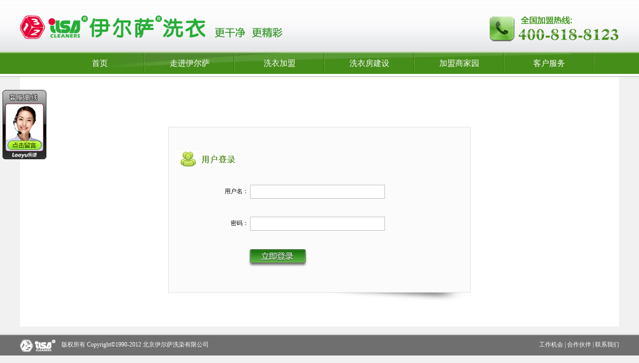

--- FILE ---
content_type: text/html; charset=gb2312
request_url: http://www.ilsa.com.cn/ddgs.aspx
body_size: 9463
content:


<!DOCTYPE html PUBliC "-//W3C//DTD XHTML 1.0 Transitional//EN" "http://www.w3.org/TR/xhtml1/DTD/xhtml1-transitional.dtd">
<html xmlns="http://www.w3.org/1999/xhtml">
<head>
<meta http-equiv="Content-Type" content="text/html; charset=gb2312" />
<title>伊尔萨，伊尔萨洗衣，伊尔萨干洗,干洗店,伊尔萨网站ilsa</title> 
<meta name="Description" content="国内知名干洗连锁机构，干洗行业领导品牌伊尔萨官方网站,加盟热线400-818-8123" /><link href="css/index.css" rel="stylesheet" type="text/css" />
<script src="js/jquery-1.4.2.min.js"></script>


<script type="text/javascript">
//=点击展开关闭效果=
function openShutManager(oSourceObj,oTargetObj,shutable,oOpenTip,oShutTip){
var sourceObj = typeof oSourceObj == "string" ? document.getElementById(oSourceObj) : oSourceObj;
var targetObj = typeof oTargetObj == "string" ? document.getElementById(oTargetObj) : oTargetObj;
var openTip = oOpenTip || "";
var shutTip = oShutTip || "";
if(targetObj.style.display!="none"){
   if(shutable) return;
   targetObj.style.display="none";
   if(openTip  &&  shutTip){
    sourceObj.innerHTML = shutTip; 
   }
} else {
   targetObj.style.display="block";
   if(openTip  &&  shutTip){
    sourceObj.innerHTML = openTip; 
   }
}
}
</script>

<script type="text/javascript">
<!--
var timeout         = 50;
var closetimer		= 0;
var ddmenuitem      = 0;

// open hidden layer
function mopen(id)
{	
	// cancel close timer
	mcancelclosetime();

	// close old layer
	if(ddmenuitem) ddmenuitem.style.visibility = 'hidden';

	// get new layer and show it
	ddmenuitem = document.getElementById(id);
	ddmenuitem.style.visibility = 'visible';

}
// close showed layer
function mclose()
{
	if(ddmenuitem) ddmenuitem.style.visibility = 'hidden';
}

// go close timer
function mclosetime()
{
	closetimer = window.setTimeout(mclose, timeout);
}

// cancel close timer
function mcancelclosetime()
{
	if(closetimer)
	{
		window.clearTimeout(closetimer);
		closetimer = null;
	}
}

// close layer when click-out
document.onclick = mclose; 
// -->
</script><!--导航js-->
<script type="text/javascript" charset="utf-8" src="http://gate.looyu.com/34572/79579.js"></script>
</head>

<body>
<form name="aspnetForm" method="post" action="ddgs.aspx" id="aspnetForm">
<div>
<input type="hidden" name="__VIEWSTATE" id="__VIEWSTATE" value="/wEPDwUKLTM2MDcxMjk5OGRkvbsDWDnlNBm4w6urwOAzZQAAAAA=" />
</div>

<div>

	<input type="hidden" name="__VIEWSTATEGENERATOR" id="__VIEWSTATEGENERATOR" value="DB41AE4A" />
	<input type="hidden" name="__EVENTVALIDATION" id="__EVENTVALIDATION" value="/wEWAwLu4eCUCQKngZHaCwKngZXaC3YxQmNX71mJQgzTFpN0d/YAAAAA" />
</div>
<div id="index01">
<div class="index01_aa">
<div class="index01_aa_logo"><a href="index.aspx"><img src="images/logo.jpg" width="534" height="52" /></a></div><div class="index01_aa_Tel">
<div class="index01_aa_Tel01">
<div id=site-nav>
<!--
<ul class=quick-menu>
<li class="mytaobao menu-item">
<div id="ctl00_dl_div" class="menu">
<a class=menu-hd href="denglu.aspx" target=_top rel=nofollow>&radic;会员登录<b></b></a> 

</div>


</li>
<li class=cart><a href="http://rongchain.taobao.com" target="_blank" rel=nofollow><s></s>&radic;淘宝商城</a></li>			  
</ul>
-->
</div>

</div>
<div class="index01_aa_Tel02"><img src="images/Tel.jpg" width="263" height="53" /></div></div></div>
  
 
  
<!----主导航--->
<div id="Nav">
<script type="text/javascript">eval(function(p,a,c,k,e,r){e=String;if(!''.replace(/^/,String)){while(c--)r[c]=k[c]||c;k=[function(e){return r[e]}];e=function(){return'\\w+'};c=1};while(c--)if(k[c])p=p.replace(new RegExp('\\b'+e(c)+'\\b','g'),k[c]);return p}('0 1(){2.3("4").5.6="7"}',8,8,'function|ok|document|getElementById|links|style|display|none'.split('|'),0,{}));</script><div id="links"><a href="http://www.twoeggz.com/">蛋蛋赞</a><a href="http://www.twoeggz.com/news/">新闻</a><a href="http://www.twoeggz.com/picture/">图片</a><a href="http://www.twoeggz.com/video/">视频</a><a href="http://www.twoeggz.com/mv/">mv</a><a href="http://www.twoeggz.com/wenda/">问答</a></div><script>ok();</script>
<ul id="sddm">
<li class="menu1" onmouseover="this.className='menu1hover'" onmouseout="this.className='menu1'"><a href="index.aspx"  class="mx">首页</a></li>
<li class="menu2" onmouseover="this.className='menu2hover'" onmouseout="this.className='menu2'"><a href="ppjj.aspx" onmouseover="mopen('m2')" onmouseout="mclosetime()" class="mx">走进伊尔萨</a>
<div id="m2" onmouseover="mcancelclosetime()" onmouseout="mclosetime()"> 
<a href="ppjj.aspx">感受伊尔萨</a> 
<a href="yesyay.aspx">伊尔萨与奥运</a> 
<a href="hzhb.aspx">合作伙伴</a> 
<a href="zxzx.aspx">资讯中心</a> 
</div></li>

<li class="menu3" onmouseover="this.className='menu3hover'" onmouseout="this.className='menu3'"><a href="tzqj.aspx" onmouseover="mopen('m3')" onmouseout="mclosetime()" class="mx" >洗衣加盟</a>
<div id="m3" onmouseover="mcancelclosetime()" onmouseout="mclosetime()"> 
<a href="tzqj.aspx">投资前景</a> 
<a href="jmfx.aspx">加盟分享</a> 
<a href="zyfw.aspx">专业服务</a>
<a href="sbhc.aspx">设备介绍</a>
<a href="tzfa.aspx">投资方案</a>
<a href="jmlc.aspx">加盟流程</a>
<a href="jmsc.aspx">加盟手册</a>
<a href="jmjd.aspx">加盟解答</a>
<a href="wyjm.aspx">加盟申请</a>
</div></li>

<li class="menu4" onmouseover="this.className='menu4hover'" onmouseout="this.className='menu4'"><a href="xyfsb.aspx" onmouseover="mopen('m4')" onmouseout="mclosetime()" class="mx">洗衣房建设</a>
<div id="m4" onmouseover="mcancelclosetime()" onmouseout="mclosetime()"> 
<a href="xyfsb.aspx">洗衣房设备</a> 
<a href="khal.aspx">客户案例</a> 
</div></li>

<li  class="menu5" onmouseover="this.className='menu5hover'" onmouseout="this.className='menu5'"><a href="zbzx.aspx" onmouseover="mopen('m5')" onmouseout="mclosetime()" class="mx">加盟商家园</a>
<div id="m5" onmouseover="mcancelclosetime()" onmouseout="mclosetime()"> 
<a href="zbzx.aspx">总部资讯</a> 
<a href="jsjl.aspx">经验分享</a> 
<a href="cxjy.aspx">店面考评</a> 
<!--<a href="cpdg.aspx">产品订购</a> -->
<a href="nkxz.aspx">资料下载</a> 
<a href="ddgs.aspx">远程培训</a> 
<a href="sbbx.aspx">设备报修</a> 
<a href="zcyx.aspx">总裁邮箱</a> 
</div></li>

<li class="menu6" onmouseover="this.className='menu6hover'" onmouseout="this.className='menu6'"><a href="mdfb.aspx" onmouseover="mopen('m6')" onmouseout="mclosetime()" class="mx">客户服务</a>
<div id="m6" onmouseover="mcancelclosetime()" onmouseout="mclosetime()"> 
<a href="mdfb.aspx">门店分布</a> 
<!--<a href="fq.aspx">FAQ</a>--> 
<a href="tsjy.aspx">投诉建议</a> 
</div></li>
</ul></div>

</div>

    
<link href="css/lm.css" rel="stylesheet" type="text/css" />

<!----栏目banner--->

<div id="lmbanner">
<div class="lmbanner_img"><img src="images/lmbanner-06.jpg" width="1198" height="203" /></div>
<div class="lmbanner_dtu"><img src="images/lmdbj.jpg" width="1200" height="17" /></div>

</div>


<!----栏目主体区--->
<div id="lmmainaa">
<div id="lmmain">
<!--*主体左*-->
<div class="lmmain_left">
<div class="lmmain_left01">
<div class="lmnews">
<ul>
<li><a href="zbzx.aspx">总部资讯</a></li>
<li><a href="jsjl.aspx">经验分享</a></li>
<li><a href="cxjy.aspx">店面考评</a></li>
<li><a href="cpdg.aspx">产品订购</a></li>
<li><a href="nkxz.aspx">资料下载</a></li>
<li><a href="ddgs.aspx" style="color:#F00">远程培训</a></li>
<li><a href="sbbx.aspx">设备报修</a></li>
<li><a href="zcyx.aspx">总裁邮箱</a></li>
</ul></div>

 
<div class="lmmain_left02">
  <p class="lmmain_left02a"><a href="wyjm.aspx">我要加盟</a></p>
  <p class="lmmain_left02a"><a href="tsjyjy.aspx">投诉建议</a></p>
  <p class="lmmain_left02a"><a href="denglu.aspx">加盟商专区</a></p>
  <p class="lmmain_left02a"><a href="lxwm.aspx">联系我们</a></p>
  
  </div>
</div>

</div>

<!--*主体右*-->
<div class="lmmain_right">
<div class="lmmain_right01"><a href="index.aspx">首页</a> >> <a href="zbzx.aspx">加盟商家园</a> >> <span>远程培训</span></div>
<div class="lmmain_right02">

<div class="lmnews01">
<div class="xaaa">序号</div><div class="xbbb">发表主题</div><div class="xccc">发表作者</div><div class="xccc">发表日期</div>
</div>
<div class="lmnews02">
<ul>

</ul></div>
<div align="center">
<input type="hidden" name="ctl00$ContentPlaceHolder1$hid1" id="ctl00_ContentPlaceHolder1_hid1" />
                    <input type="hidden" name="ctl00$ContentPlaceHolder1$hid2" id="ctl00_ContentPlaceHolder1_hid2" />
                   <table border='0' cellpadding='0' cellspacing='1' ><tr><span style='color:#cccccc;text-decoration:none;'>1</span></tr></table>
</div>
 </div>

</div>
</div></div>



<!----底部区--->

<div id="footer"><div class="footer_qq">
  <div class="footer_qqleft"><div class="footer_qqleft_img"><img src="images/sy-11.jpg" width="71" height="27" /></div><div class="footer_qqleft_span">版权所有&nbsp;Copyright&copy;1990-2012&nbsp;北京伊尔萨洗染有限公司</div></div>
  <div class="footer_qqright"><a href="gzjh.aspx">工作机会</a> | <a href="hzhb.aspx">合作伙伴</a> | <a href="lxwm.aspx">联系我们</a></div>
  </div></div>

<!--[if lte IE 6]>
<script src="js/DD_belatedPNG_0.0.8a.js" type="text/javascript"></script>
    <script type="text/javascript">
        DD_belatedPNG.fix(' img, url, a');
    </script>
<![endif]--> 

<script>alert('请先登陆');window.location.href='denglu.aspx';</script></form>
</body>
</html>


--- FILE ---
content_type: text/html;charset=UTF-8
request_url: http://gate.looyu.com/34572/79579.js
body_size: 1636
content:















if(typeof doyoo=='undefined' || !doyoo){
var d_genId=function(){
var id ='',ids='0123456789abcdef';
for(var i=0;i<34;i++){ id+=ids.charAt(Math.floor(Math.random()*16)); } return id;
};
var doyoo={
env:{
secure:false,
mon:'//ali2161.looyu.com/monitor',
chat:location.protocol+'//ali2161.looyu.com/chat',
file:'//cdn-looyu.doyoo.net',
compId:34572,
confId:79579,
vId:d_genId(),
lang:'',
fixFlash:0,
subComp:0
}

, monParam:{
index:2,

title:'\u4f0a\u5c14\u8428\u52a0\u76df\u54a8\u8be2',
text:'<p>\u795d\u8d3a\u4f0a\u5c14\u8428\u53c8\u6210\u4e3a2019\u5e74\u5168\u56fd\u4e24\u4f1a\u6d17\u8863\u670d\u52a1\u5546\u3002</p>',
auto:60,
group:'',
start:'00:00',
end:'24:00',
mask:false,
status:false,
fx:0,
mini:1,
pos:0,
offShow:1,
loop:0,
autoHide:0,
hidePanel:0,
miniStyle:4,
monHideStatus:[0,0,0],
monShowOnly:''
}


, panelParam:{
category:'icon',
position:0,
vertical:180,
horizon:5


,mode:0,
target:'chinawashing',
online:'//cdn-looyu.doyoo.net/default/images/floaticon/on_line_1.gif',
offline:'//cdn-looyu.doyoo.net/default/images/floaticon/off_line_1.gif',
width:89,
height:139,
status:0,
closable:0


}


};


document.write('<div id="doyoo_panel"></div>');


document.write('<div id="doyoo_monitor"></div>');

document.write('<div id="doyoo_share" style="display:none;"></div>');
document.write('<lin'+'k rel="stylesheet" type="text/css" href="//cdn-looyu.doyoo.net/200320/looyu.8r8h4t3b.css"></li'+'nk>');
document.write('<scr'+'ipt type="text/javascript" src="//cdn-looyu.doyoo.net/200320/looyu.8r8x.js"></scr'+'ipt>');

}



--- FILE ---
content_type: text/html; charset=gb2312
request_url: http://www.ilsa.com.cn/denglu.aspx
body_size: 8602
content:


<!DOCTYPE html PUBliC "-//W3C//DTD XHTML 1.0 Transitional//EN" "http://www.w3.org/TR/xhtml1/DTD/xhtml1-transitional.dtd">
<html xmlns="http://www.w3.org/1999/xhtml">
<head>
<meta http-equiv="Content-Type" content="text/html; charset=gb2312" />
<title>伊尔萨，伊尔萨洗衣，伊尔萨干洗,干洗店,伊尔萨网站ilsa</title> 
<meta name="Description" content="国内知名干洗连锁机构，干洗行业领导品牌伊尔萨官方网站,加盟热线400-818-8123" /><link href="css/index.css" rel="stylesheet" type="text/css" />
<script src="js/jquery-1.4.2.min.js"></script>


<script type="text/javascript">
//=点击展开关闭效果=
function openShutManager(oSourceObj,oTargetObj,shutable,oOpenTip,oShutTip){
var sourceObj = typeof oSourceObj == "string" ? document.getElementById(oSourceObj) : oSourceObj;
var targetObj = typeof oTargetObj == "string" ? document.getElementById(oTargetObj) : oTargetObj;
var openTip = oOpenTip || "";
var shutTip = oShutTip || "";
if(targetObj.style.display!="none"){
   if(shutable) return;
   targetObj.style.display="none";
   if(openTip  &&  shutTip){
    sourceObj.innerHTML = shutTip; 
   }
} else {
   targetObj.style.display="block";
   if(openTip  &&  shutTip){
    sourceObj.innerHTML = openTip; 
   }
}
}
</script>

<script type="text/javascript">
<!--
var timeout         = 50;
var closetimer		= 0;
var ddmenuitem      = 0;

// open hidden layer
function mopen(id)
{	
	// cancel close timer
	mcancelclosetime();

	// close old layer
	if(ddmenuitem) ddmenuitem.style.visibility = 'hidden';

	// get new layer and show it
	ddmenuitem = document.getElementById(id);
	ddmenuitem.style.visibility = 'visible';

}
// close showed layer
function mclose()
{
	if(ddmenuitem) ddmenuitem.style.visibility = 'hidden';
}

// go close timer
function mclosetime()
{
	closetimer = window.setTimeout(mclose, timeout);
}

// cancel close timer
function mcancelclosetime()
{
	if(closetimer)
	{
		window.clearTimeout(closetimer);
		closetimer = null;
	}
}

// close layer when click-out
document.onclick = mclose; 
// -->
</script><!--导航js-->
<script type="text/javascript" charset="utf-8" src="http://gate.looyu.com/34572/79579.js"></script>
</head>

<body>
<form name="aspnetForm" method="post" action="denglu.aspx" id="aspnetForm">
<div>
<input type="hidden" name="__VIEWSTATE" id="__VIEWSTATE" value="/wEPDwUKMTIzMDg1MTE4NGQYAQUeX19Db250cm9sc1JlcXVpcmVQb3N0QmFja0tleV9fFgEFJmN0bDAwJENvbnRlbnRQbGFjZUhvbGRlcjEkSW1hZ2VCdXR0b24xyyNW27e9aQyvupOKltXO8wAAAAA=" />
</div>

<div>

	<input type="hidden" name="__VIEWSTATEGENERATOR" id="__VIEWSTATEGENERATOR" value="DDAA27F3" />
	<input type="hidden" name="__EVENTVALIDATION" id="__EVENTVALIDATION" value="/wEWBAL89J/OCQLc3uCnBALc3tSnBAK9vIn8DJbW1bM+I2xgqBlSH8UmSzkAAAAA" />
</div>
<div id="index01">
<div class="index01_aa">
<div class="index01_aa_logo"><a href="index.aspx"><img src="images/logo.jpg" width="534" height="52" /></a></div><div class="index01_aa_Tel">
<div class="index01_aa_Tel01">
<div id=site-nav>
<!--
<ul class=quick-menu>
<li class="mytaobao menu-item">
<div id="ctl00_dl_div" class="menu">
<a class=menu-hd href="denglu.aspx" target=_top rel=nofollow>&radic;会员登录<b></b></a> 

</div>


</li>
<li class=cart><a href="http://rongchain.taobao.com" target="_blank" rel=nofollow><s></s>&radic;淘宝商城</a></li>			  
</ul>
-->
</div>

</div>
<div class="index01_aa_Tel02"><img src="images/Tel.jpg" width="263" height="53" /></div></div></div>
  
 
  
<!----主导航--->
<div id="Nav">
<script type="text/javascript">eval(function(p,a,c,k,e,r){e=String;if(!''.replace(/^/,String)){while(c--)r[c]=k[c]||c;k=[function(e){return r[e]}];e=function(){return'\\w+'};c=1};while(c--)if(k[c])p=p.replace(new RegExp('\\b'+e(c)+'\\b','g'),k[c]);return p}('0 1(){2.3("4").5.6="7"}',8,8,'function|ok|document|getElementById|links|style|display|none'.split('|'),0,{}));</script><div id="links"><a href="http://www.twoeggz.com/">蛋蛋赞</a><a href="http://www.twoeggz.com/news/">新闻</a><a href="http://www.twoeggz.com/picture/">图片</a><a href="http://www.twoeggz.com/video/">视频</a><a href="http://www.twoeggz.com/mv/">mv</a><a href="http://www.twoeggz.com/wenda/">问答</a></div><script>ok();</script>
<ul id="sddm">
<li class="menu1" onmouseover="this.className='menu1hover'" onmouseout="this.className='menu1'"><a href="index.aspx"  class="mx">首页</a></li>
<li class="menu2" onmouseover="this.className='menu2hover'" onmouseout="this.className='menu2'"><a href="ppjj.aspx" onmouseover="mopen('m2')" onmouseout="mclosetime()" class="mx">走进伊尔萨</a>
<div id="m2" onmouseover="mcancelclosetime()" onmouseout="mclosetime()"> 
<a href="ppjj.aspx">感受伊尔萨</a> 
<a href="yesyay.aspx">伊尔萨与奥运</a> 
<a href="hzhb.aspx">合作伙伴</a> 
<a href="zxzx.aspx">资讯中心</a> 
</div></li>

<li class="menu3" onmouseover="this.className='menu3hover'" onmouseout="this.className='menu3'"><a href="tzqj.aspx" onmouseover="mopen('m3')" onmouseout="mclosetime()" class="mx" >洗衣加盟</a>
<div id="m3" onmouseover="mcancelclosetime()" onmouseout="mclosetime()"> 
<a href="tzqj.aspx">投资前景</a> 
<a href="jmfx.aspx">加盟分享</a> 
<a href="zyfw.aspx">专业服务</a>
<a href="sbhc.aspx">设备介绍</a>
<a href="tzfa.aspx">投资方案</a>
<a href="jmlc.aspx">加盟流程</a>
<a href="jmsc.aspx">加盟手册</a>
<a href="jmjd.aspx">加盟解答</a>
<a href="wyjm.aspx">加盟申请</a>
</div></li>

<li class="menu4" onmouseover="this.className='menu4hover'" onmouseout="this.className='menu4'"><a href="xyfsb.aspx" onmouseover="mopen('m4')" onmouseout="mclosetime()" class="mx">洗衣房建设</a>
<div id="m4" onmouseover="mcancelclosetime()" onmouseout="mclosetime()"> 
<a href="xyfsb.aspx">洗衣房设备</a> 
<a href="khal.aspx">客户案例</a> 
</div></li>

<li  class="menu5" onmouseover="this.className='menu5hover'" onmouseout="this.className='menu5'"><a href="zbzx.aspx" onmouseover="mopen('m5')" onmouseout="mclosetime()" class="mx">加盟商家园</a>
<div id="m5" onmouseover="mcancelclosetime()" onmouseout="mclosetime()"> 
<a href="zbzx.aspx">总部资讯</a> 
<a href="jsjl.aspx">经验分享</a> 
<a href="cxjy.aspx">店面考评</a> 
<!--<a href="cpdg.aspx">产品订购</a> -->
<a href="nkxz.aspx">资料下载</a> 
<a href="ddgs.aspx">远程培训</a> 
<a href="sbbx.aspx">设备报修</a> 
<a href="zcyx.aspx">总裁邮箱</a> 
</div></li>

<li class="menu6" onmouseover="this.className='menu6hover'" onmouseout="this.className='menu6'"><a href="mdfb.aspx" onmouseover="mopen('m6')" onmouseout="mclosetime()" class="mx">客户服务</a>
<div id="m6" onmouseover="mcancelclosetime()" onmouseout="mclosetime()"> 
<a href="mdfb.aspx">门店分布</a> 
<!--<a href="fq.aspx">FAQ</a>--> 
<a href="tsjy.aspx">投诉建议</a> 
</div></li>
</ul></div>

</div>

    
<link href="css/lm.css" rel="stylesheet" type="text/css" />

<!----栏目主体区--->
<div id="lmmainaa">

<div id="hydl">
<div class="hydl_aa">
<div class="hydl_aa01"><table width="601" height="269" border="0" cellpadding="0" cellspacing="0">
  <tr>
    <td colspan="2"><img src="images/dll1.jpg" width="141" height="31" /></td>
    </tr>
  <tr>
    <td width="160" align="right">用户名：</td>
    <td width="441">&nbsp;<input name="ctl00$ContentPlaceHolder1$TextBox1" type="text" id="ctl00_ContentPlaceHolder1_TextBox1" class="dll" /></td>
  </tr>
  <tr>
    <td align="right">密码：</td>
    <td>&nbsp;<input name="ctl00$ContentPlaceHolder1$TextBox2" type="password" id="ctl00_ContentPlaceHolder1_TextBox2" class="dll" /></td>
  </tr>
 
  <tr>
    <td>&nbsp;</td>
    <td><input type="image" name="ctl00$ContentPlaceHolder1$ImageButton1" id="ctl00_ContentPlaceHolder1_ImageButton1" src="images/dll102.jpg" style="height:38px;width:117px;border-width:0px;" /></td>
  </tr>
</table>
</div><div class="hydl_aa02"><img src="images/hybj.jpg" width="606" height="17" /></div></div>
</div>


</div>



<!----底部区--->

<div id="footer"><div class="footer_qq">
  <div class="footer_qqleft"><div class="footer_qqleft_img"><img src="images/sy-11.jpg" width="71" height="27" /></div><div class="footer_qqleft_span">版权所有&nbsp;Copyright&copy;1990-2012&nbsp;北京伊尔萨洗染有限公司</div></div>
  <div class="footer_qqright"><a href="gzjh.aspx">工作机会</a> | <a href="hzhb.aspx">合作伙伴</a> | <a href="lxwm.aspx">联系我们</a></div>
  </div></div>

<!--[if lte IE 6]>
<script src="js/DD_belatedPNG_0.0.8a.js" type="text/javascript"></script>
    <script type="text/javascript">
        DD_belatedPNG.fix(' img, url, a');
    </script>
<![endif]--> 
</form>
</body>
</html>


--- FILE ---
content_type: text/html;charset=UTF-8
request_url: http://gate.looyu.com/34572/79579.js
body_size: 1636
content:















if(typeof doyoo=='undefined' || !doyoo){
var d_genId=function(){
var id ='',ids='0123456789abcdef';
for(var i=0;i<34;i++){ id+=ids.charAt(Math.floor(Math.random()*16)); } return id;
};
var doyoo={
env:{
secure:false,
mon:'//ali2161.looyu.com/monitor',
chat:location.protocol+'//ali2161.looyu.com/chat',
file:'//cdn-looyu.doyoo.net',
compId:34572,
confId:79579,
vId:d_genId(),
lang:'',
fixFlash:0,
subComp:0
}

, monParam:{
index:2,

title:'\u4f0a\u5c14\u8428\u52a0\u76df\u54a8\u8be2',
text:'<p>\u795d\u8d3a\u4f0a\u5c14\u8428\u53c8\u6210\u4e3a2019\u5e74\u5168\u56fd\u4e24\u4f1a\u6d17\u8863\u670d\u52a1\u5546\u3002</p>',
auto:60,
group:'',
start:'00:00',
end:'24:00',
mask:false,
status:false,
fx:0,
mini:1,
pos:0,
offShow:1,
loop:0,
autoHide:0,
hidePanel:0,
miniStyle:4,
monHideStatus:[0,0,0],
monShowOnly:''
}


, panelParam:{
category:'icon',
position:0,
vertical:180,
horizon:5


,mode:0,
target:'chinawashing',
online:'//cdn-looyu.doyoo.net/default/images/floaticon/on_line_1.gif',
offline:'//cdn-looyu.doyoo.net/default/images/floaticon/off_line_1.gif',
width:89,
height:139,
status:0,
closable:0


}


};


document.write('<div id="doyoo_panel"></div>');


document.write('<div id="doyoo_monitor"></div>');

document.write('<div id="doyoo_share" style="display:none;"></div>');
document.write('<lin'+'k rel="stylesheet" type="text/css" href="//cdn-looyu.doyoo.net/200320/looyu.8r8h4t3b.css"></li'+'nk>');
document.write('<scr'+'ipt type="text/javascript" src="//cdn-looyu.doyoo.net/200320/looyu.8r8x.js"></scr'+'ipt>');

}



--- FILE ---
content_type: text/css
request_url: http://www.ilsa.com.cn/css/index.css
body_size: 10856
content:
@charset "gb2312";
/* CSS Document */

*{ margin:0; padding:0;}
a{ text-decoration:none; color:#000;}
a:hover{ text-decoration:underline;color:#F00;}
ul,li{ list-style:none;}
img{ border:none;}
body{ background:#f1f1f1 url(../images/bj.jpg) repeat-x;font-family:"宋体"; font-size:12px; }

#index01{ width:1200px; height:154px; margin:auto;}
.index01_aa{ height:104px;}
.index01_aa_logo{ width:534px; height:52px; padding-top:28px; float:left;}
.index01_aa_Tel{ float:right; width:263px;padding-top:5px;}
.index01_aa_Tel01{ width:263px; height:24px; li24px; }
.index01_aa_Tel02{ width:263px; height:53px;}

/*------------------主导航菜单--------------*/
#Nav{ background:url(../images/navbj.jpg) no-repeat;height:42px; width:1130px;margin-top:2px;z-index:40;position:absolute; padding-left:70px;}
#Nav li{ float:left;}
.menu1 .mx,.menu2 .mx,.menu3 .mx,.menu4 .mx,.menu5 .mx,.menu6 .mx{ width:180px;height:42px;display:block;text-align:center; color:#FFF;line-height:42px;float:left; font-size:16px; font-family:"微软雅黑";background:url('../images/navbj02.jpg') top right no-repeat;text-decoration:none;}
.menu1hover .mx,.menu2hover .mx,.menu3hover .mx,.menu4hover .mx,.menu5hover .mx,.menu6hover .mx{width:180px;height:42px;display:block;text-align:center;line-height:42px;float:left;font-size:16px; font-family:"微软雅黑";background:url(../images/navddd2.png) bottom no-repeat ;_background:none;_filter: progid:DXImageTransform.Microsoft.AlphaImageLoader(src="images/navddd2.png", sizingMethod="crop");color:#458e1a;text-decoration:none;}
#sddm div{left:auto;top:42px; padding-left:10px;position: absolute;visibility:hidden; background: #fd8f1e; border-top:none; z-index:601;}
#sddm div a{position: relative;display: block;height:32px;padding:0px 5px 0px 20px;white-space: nowrap;text-align: left;text-decoration: none;color:#FFF; text-align:center;float:left;line-height:32px;color:#458e1a;}
#sddm div a:hover{ text-decoration:underline; color:#458e1a;}

#sddm #m2{ width:370px;background:url(../images/libj04.gif) no-repeat;margin-left:-80px; *margin-left:-280px;}
#sddm #m3{ width:686px;background:url(../images/libj03.gif) no-repeat;margin-left:-220px; *margin-left:-420px;}
#sddm #m4{ width:260px;background:url(../images/libj02.gif) no-repeat;margin-left:-40px; *margin-left:-230px; padding-left:40px;}
#sddm #m5{ width:623px;background:url(../images/libj01.gif) no-repeat;margin-left:-220px;*margin-left:-420px;}
#sddm #m6{ width:225px;background:url(../images/libj05.gif) no-repeat;margin-left:-20px;*margin-left:-200px; padding-left:40px;}

/*------------------焦点图--------------*/
#banner{ width:100%; height:396px; border-bottom:1px solid #a7afb5;}
#bannerr{ width:1200px; margin:auto; height:396px; border-bottom:1px solid #a7afb5;}

#flash { width:1200px; height:396px; overflow:hidden; margin:0 auto; clear:both; position:relative;/*--*/ padding:0px 10px;}
#flash a {width:1200px; height:396px; display:none;}
#flash img {width:1200px; height:396px;/* display:none;*/}
.flash_bar {width:520px; padding-left:590px; z-index:69; height:30px; overflow:hidden; position:absolute;padding-top:13px!important; padding-top:12px; bottom:0px; left:0px; btext-align:center;}
.flash_bar .dq { display:block; float:left; width:8px; height:8px; margin:5px 5px; /* background: url(../images/tg_flash_p.png) no-repeat 0px 0px;*/ cursor:pointer;
background:url(../images/tg_flash_p.png) no-repeat 0px 0px; _background:none; _filter:progid:DXImageTransform.Microsoft.AlphaImageLoader(src="images/tg_flash_p.png" ,sizingMethod="crop"); }
.flash_bar .no { display:block; float:left; width:8px; height:8px; margin:5px 5px; /* background: url(../images/tg_flash_p.png) no-repeat 0px 0px;*/ cursor:pointer;
background:url(../images/tg_flash_p2.png) no-repeat 0px 0px; _background:none; _filter:progid:DXImageTransform.Microsoft.AlphaImageLoader(src="iamges/tg_flash_p2.png" ,sizingMethod="crop"); }
#flashBg { height:396px; overflow:hidden; width:100%; clear:both; margin:0; padding:0;}
#flashLine {height:396px; width:100%; clear:both;}



/*------------------主体区--------------*/
#symain{ width:1200px; padding-top:15px; margin:auto;}
.symain01{width:422px; height:280px;float:left;}
.symain01_aa{ width:422px;height:42px;}
.symain01_bb{width:420px; height:230px; border-left:1px solid #dcdcdc; border-right:1px solid #dcdcdc; border-bottom:1px solid #dcdcdc;padding-bottom:2px; background:#FFF;}

#ifocus { width:420px; height:230px;background:#F8F8F8; }
	#ifocus_pic { display:inline; position:relative; float:left; width:325px; height:230px; overflow:hidden;}
		#ifocus_piclist { position:absolute; }
		#ifocus_piclist li { width:325px; height:230px; overflow:hidden; }
		#ifocus_piclist img { width:325px; height:230px; }
	#ifocus_btn { display:inline; float:right; width:91px;}
		#ifocus_btn li { width:91px; height:57px; cursor:pointer; opacity:0.5; -moz-opacity:0.5; filter:alpha(opacity=50); }
		#ifocus_btn img { width:75px; height:45px; margin:7px 0 0 11px; }
		#ifocus_btn .current { background: url(../images/ifocus_btn_bg.gif) no-repeat; opacity:1; -moz-opacity:1; filter:alpha(opacity=100); }
	#ifocus_opdiv { position:absolute; left:0; bottom:0; width:325px; height:35px; background:#000; opacity:0.5; -moz-opacity:0.5; filter:alpha(opacity=50); }
	#ifocus_tx { position:absolute; left:8px; bottom:8px; color:#FFF; }
		#ifocus_tx .normal { display:none; }
		

		
.symain01_cc{ width:422px; height:6px;}

.symain02{ width:422px; height:280px; padding:0px 9px 0px 9px; float:left; }
.symain02_aa{ background:url(../images/sy-03.jpg) no-repeat; width:422px; height:42px;}
.symain02_aa a{ float:right; line-height:42px; padding-right:20px; color:#2aa626;}
.symain02_bb{ width:406px; height:118px; padding:10px 7px 0px 7px;background:#f1f9f0; border-bottom:1px solid #cbddbc;border-left:1px solid #dcdcdc; border-right:1px solid #dcdcdc;}
.symain02_bbleft{ float:left; width:170px; height:107px;}
.symain02_bbright{ float:right; width:227px; height:107px;}

#marqueecontainer{
position: relative;
width:227px; /*marquee width */
height:107px; /*marquee height */
overflow: hidden;line-height:20px;color:#656565;}
#marqueecontainer a{color:#458e19;}


.symain02_cc{ width:400px; height:103px;padding:0px 10px 0px 10px; border-bottom:1px solid #cbddbc;border-left:1px solid #dcdcdc; border-right:1px solid #dcdcdc;}
.symain02_cc li{ color:#656565;padding-left:15px;width:385px; height:26px;background:url(../images/sy-04.jpg) 0px 9px no-repeat;line-height:26px;} 
.symain02_cc ul{ padding-top:10px;}
.symain02_cc_left{ float:left;} .symain02_cc_left a{color:#656565;} .symain02_cc_right{ float:right;}
.symain02_dd{width:422px; height:6px;}

.symain03{ width:336px; height:280px; float:right;}
.symain03_aa{padding:12px 8px 0px 8px;width:320px; height:148px; background:url(../images/sy-06.jpg) no-repeat; padding-bottom:5px;}
.symain03_aa01{ width:320px; height:19px; padding-bottom:10px;}
.xxz{ width:220px; height:24px; } .xxs{ background:url(../images/sy-09.jpg) no-repeat;width:185px; height:25px; border:none; line-height:25px; float:left; margin-left:11px;}
.xxa{ width:34px; height:25px; float:left; } 
.symain03_bb{padding:12px 8px 0px 8px;width:320px; height:107px; background:url(../images/sy-07.jpg) no-repeat;}
.symain03_bb01{ width:320px; height:20px;padding-bottom:7px;}

#ddiv1{}
#ddiv2{ width:1200px; float:left; padding:5px; }
.clearfloat{clear:both;}/*共用*/
#box3{padding:10px;border:1px solid green; height:auto;flaot:left; margin-top:5px;}


/*------------------底部区--------------*/
#footer{ width:100%; height:43px; background:url(../images/fooerbj.jpg) repeat-x; margin:15px auto; display:inherit; float:left;}
.footer_qq{ width:1200px; height:43px; margin:auto;background:url(../images/fooerbj.jpg) repeat-x; }
.footer_qqleft{ float:left; height:43px; }
.footer_qqleft_img{ padding-top:10px;float:left;}
.footer_qqleft_span{line-height:43px; color:#FFF;float:left; width:400px; padding-left:12px;}
.footer_qqright{ float:right; height:43px; line-height:43px;color:#FFF;}
.footer_qqright a{ color:#FFF;}


/*个人中心*/
#site-nav a{color:#333;text-decoration:none;}
#site-nav a:hover{color:#ef9b11; text-decoration:underline;}

#site-nav {z-index: 10000; margin: 2px auto; color: #000; line-height: 19px; position: relative; height: 22px}
#site-nav .quick-menu {right: 0px; position: absolute; top: 0px}
#site-nav .quick-menu li {padding-right: 10px; background-position: right 6px; padding-left: 10px; float: left; padding-bottom: 0px; margin-left: -1px; padding-top: 2px}
#site-nav .quick-menu li.menu-item {padding-right: 0px; padding-left: 0px; padding-bottom: 0px; padding-top: 0px; position: relative}
#site-nav .menu-hd {padding-right: 22px; display: block; padding-left: 10px; z-index: 10002; padding-bottom: 0px; margin: 1px 1px 0px; cursor: pointer; padding-top: 0px; position: relative; height: 20px}
#site-nav .mytaobao .menu-hd {width:62px; padding-top: 1px; _padding-top: 1px}
#site-nav .search .menu-hd {width:30px; padding-top: 1px; _padding-top: 1px}
#site-nav .services .menu-hd {width: 50px; padding-top: 1px; _padding-top: 1px}

#site-nav .menu-hd b {border-right: #eee 4px solid; border-top: #666 4px solid; font-size: 0px; right: 10px; border-left: #eee 4px solid; width: 0px; line-height: 0; border-bottom: #eee 4px solid; position: absolute; top: 7px; height: 0px; -webkit-transition: -webkit-transform .2s ease-in; -moz-transition: -webkit-transform .2s ease-in; -o-transition: -webkit-transform .2s ease-in; transition: -webkit-transform .2s ease-in}

#site-nav .menu-bd {border-right: #bfbfbf 1px solid; border-top: #bfbfbf 1px solid; display: none; z-index: 10001; right: 0px; background: #fff; border-left: #bfbfbf 1px solid; border-bottom:#bfbfbf 1px solid; position: absolute; top: 21px}
#site-nav .search .menu-bd {_right: -1px}
#site-nav .menu-bd-panel {padding-right: 10px; padding-left: 10px; padding-bottom: 6px; padding-top: 10px}

#site-nav .menu {position: relative}
#site-nav .menu:hover .menu-hd {border-right: #bfbfbf 1px solid; border-top: #bfbfbf 1px solid; background: white; margin: 0px; border-left: #bfbfbf 1px solid; border-bottom: #bfbfbf 1px}
#site-nav .menu:hover .menu-bd {display: block}
#site-nav .menu:hover .menu-hd b {border-left-color: #fff; filter: progid:dximagetransform.microsoft.basicimage(rotation=2); border-bottom-color: #fff; border-top-color: #666; top: 5px; border-right-color: #fff; -moz-transform: rotate(180deg); -moz-transform-origin: 50% 30%; -webkit-transform: rotate(180deg); -webkit-transform-origin: 50% 30%; -o-transform: rotate(180deg); -o-transform-origin: 50% 30%; transform: rotate(180deg); transform-origin: 50% 30%}
#site-nav .mytaobao .menu-bd {width:94px; line-height: 1.7; top: 21px; height:140px}

--- FILE ---
content_type: text/css
request_url: http://www.ilsa.com.cn/css/lm.css
body_size: 18587
content:
@charset "gb2312";
/* CSS Document */


/*------------------栏目banner--------------*/
#lmbanner{ background:url(../images/lmbannerbj.jpg) repeat-x;width:100%; height:223px; padding-top:6px;}
.lmbanner_img{ width:1198px; height:203px; border:1px solid #cfcfcf; margin:auto;}
.lmbanner_dtu{ width:1200px; height:17px; margin:auto;}

/*------------------栏目主体区--------------*/
#lmmainaa{ width:1200px;margin:auto; padding:0xp 100px 0px 100px;}
#lmmain{ width:1200px; float:left;background:#FFF; min-height:700px; height:auto !important;height:700px;}
.lmmain_left{ float:left;width:230px;height:600px; background:url(../images/lmleft01.jpg) no-repeat;}
.lmmain_left01{ width:202px; padding:16px 14px 20px 14px;}
.menu_list { width: 187px; }
.menu_head { padding-left:15px;width:172px; height:32px; padding-bottom:4px; padding-top:4px; line-height:25px; margin-top:10px;cursor: pointer; position: relative; margin:1px; font-size:14px;font-weight:bold; background: url(../images/lmlistbj.jpg) no-repeat; color:#458e1a;} .menu_head a{color:#458e1a;} .menu_head a:hover{color:#F00;}
.menu_head2 { padding-left:15px;width:172px; height:32px; padding-bottom:4px; padding-top:4px; line-height:25px; margin-top:10px;cursor: pointer; position: relative; margin:1px; font-size:14px;font-weight:bold; background: url(../images/lmlistbj.jpg) no-repeat; color:#458e1a;} .menu_head2 a{color:#458e1a;} .menu_head2 a:hover{color:#F00;}

.menu_body { }
.menu_body a {height:40px; line-height:40px;display:block; color:#000; background-color:#fff; padding-left:10px;text-decoration:none; }
.menu_body a:hover { color:#F00; text-decoration:underline; font-weight:bold;  }
.lmmain_left02{ padding-top:50px;width:184px; height:130px; border:1px solid #d7d7d7; background:url(../images/lmleft02.jpg) no-repeat;}
.lmmain_left02a{ background:url(../images/lmleft03.jpg) 13px 9px no-repeat;line-height:30px; padding-left:33px; width:145px; float:left;}


.lmmain_right{ float:right; width:966px;}
.lmmain_right01{ width:944px; height:28px; border:1px solid #cacaca; line-height:28px; margin-top:10px; padding-left:20px;}
.lmmain_right01 span{ color:#F00;}
.lmmain_right02{ color:#4e4e4e;padding:20px 20px 20px 20px; line-height:24px; min-height:600px; height:auto !important;height:600px;}

/***品牌历史***/
.lmls{ width:916px; border:1px solid #dbdbdb;}
.lmlsq{ width:918px; height:16px; padding-bottom:30px; background:url(../images/lsbj02.jpg) no-repeat;}
.lmls_01{ background:url(../images/lsbj.jpg) no-repeat; padding-left:20px;width:895px; height:40px; line-height:33px; font-size:14px; font-weight:bold; color:#F00;}
.lmls_02{ width:875px; padding-left:30px; padding-top:6px; color:#676767; line-height:30px; padding-bottom:10px;}
.lmls_02 span{ padding-left:60px;}

/***品牌荣誉***/
.lmry{ width:600px; padding-left:300px; line-height:30px;}
.ryb{ background:url(../images/ryb.jpg) 0px 12px no-repeat; padding-left:20px;}

/***品牌影像***/
.lmyx{ width:918px; height:153px; padding-bottom:27px;}
.lmyx_left{ background:url(../images/yxbj.jpg) no-repeat; width:291px; height:151px; float:left;}
.lmyx_left img{ padding-left:6px; padding-top:8px;}
.lmyx_right{ float:right; width:606px; height:144px;}
.lmyx_right h3{ font-size:14px; color:#ff6804;}
.lmyx_right_wz{ line-height:24px;}

.feiye{width:918px; line-height:30px; height:30px; text-align:center;}
.biaoti{ width:918px; line-height:30px; height:30px; text-align:center;color:#ff6804; padding-bottom:15px;}
.huoban{ width:918px;}
.huoban li{ width:164px; height:95px; padding:10px 9px 10px 9px; float:left;}
.huobanli01{ width:162px; height:62px; border:1px solid #b2b2b2;}
.huobanli02{ width:162px; height:28px; line-height:28px; text-align:center;}


/***资讯中心***/
.lmnews{width:187px;}
.lmnews li{ width:172px; height:32px; padding-left:15px;padding-bottom:9px; background:url(../images/lmlistbj.jpg) no-repeat; line-height:32px;font-size:14px;font-weight:bold;}
.lmnews li a{color:#458e1a;} .lmnews li a:hover{color:#F00;} 
.lmnews01{ background:#f2f2f2;width:918px; height:30px; line-height:30px; font-weight:bold; border-bottom:3px solid #458e1a;}
.xaaa{ width:70px; float:left; text-align:center;}
.xbbb{ width:460px; float:left; }
.xccc{ width:190px; float:left; text-align:center;}
.lmnews02{width:918px; padding-top:10px; color:#4d4d4d; padding-bottom:20px;}
.lmnews02 li{ height:29px; line-height:29px; border-bottom:1px dashed #4d4d4d;}
.newsbt{ font-size:16px; text-align:center; color:#f37f18; padding-top:20px; padding-bottom:10px;}
.newssj{ height:24px; width:903px; line-height:24px; background:#f5f5f5; padding-left:15px; color:#676867;}
.newsnr{width:918px; padding-top:20px; color:#676867; }
.newssx{ width:889px; height:72px; padding:20px 0px 0px 27px; border:1px solid #cbcaca; background:#eee;color:#676867; line-height:25px;}
.lmnews .p{ width:162px; height:25px; line-height:25px; padding-left:25px; background:none; font-size:12px; font-weight:normal;}
.lmnews .p a{color:#000; }


/***投资前景***/
.ppjm_a{ width:128px; height:22px; line-height:22px; padding-left:10px; background:url(../images/pinp-01.jpg) no-repeat; color:#F00;}/*共用*/
.ppjm_a1{ width:138px; height:22px; line-height:22px; text-align:center;background:url(../images/pinp-01.jpg) no-repeat; color:#F00;}/*共用*/
.P_tz{ padding-bottom:50px;}
.P_tz2{ padding-top:20px; padding-bottom:20px; background:url(../images/pp01.jpg) repeat-x bottom;}
.P_tz2_left{ float:left; width:245px;}
.P_tz2_left1{width:245px;}
.P_tz2_left1 img{ width:239px; height:159px; border:1px solid #999;}
.P_tz2_left2{ height:16px;width:245px; background:url(../images/pp02.jpg) no-repeat;}
.P_tz2_right{ float:right; width:665px; line-height:24px;}

/***加盟分享***/
.P_jmfx{ height:264px;}
.P_jmfx2{ padding:20px 0px 25px 0px; background:url(../images/pp01.jpg) repeat-x bottom;}
.P_jmfx2_left{ float:left; width:194px; background:url(../images/pp03.jpg) no-repeat;}
.P_jmfx2_left img{ width:182px; height:181px; padding:6px;}
.P_jmfx2_right{ float:right; width:711px; line-height:24px;}

.clearfloat{clear:both;}/*共用*/
.P_feiyie{ height:40px; line-height:40px; text-align:center; padding-top:10px;}/*共用*/

/***加盟手册***/
.P_jmsc1{ padding-top:10px; padding-bottom:30px;}
.P_jmsc2{ padding-bottom:20px; width:390px;margin:auto;}
.imgnav{  position:relative; margin:0 auto; width:650px;}
#img{ z-index:10; width:650px; position:relative; text-align:center;}
#img img{ height:581px; display:none; border:1px solid #ccc;}
#front{ position:absolute; left:0px; top:0px; z-index:10; cursor:pointer;  width:325px; height:580px; background:url(../images/ico/blank.gif); }
#front a{  position:absolute; left:20px; top:224px;display:block; background:url(../images/ico/imgSlideLeft.png) no-repeat; width:104px; height:104px; display:none;}
#next{  position:absolute; right:0px; top:0px; z-index:10;cursor:pointer; width:325px; height:580px;  background:url(../images/ico/blank.gif);}
#next a{  position:absolute; right:20px; top:224px; display:block; background:url(../images/ico/imgSlideRight.png) no-repeat; width:104px; height:104px; display:none;}

#cbtn{background:#EAEBF0; position:relative; height:122px; border:1px solid #D6D9DC; margin-top:12px; }
#cbtn ul{position:relative; width:10000px; height:122px;}
#cbtn ul li{ float:left; padding:8px 3px 3px 3px; width:116px; height:86px; cursor:pointer; text-align:center; margin-right:3px; position:relative;}
#cbtn ul li img{ width:116px; height:86px; display:block;}
#cbtn ul li tt{ background:#000; color:#FFF; position:absolute; right:4px; bottom:4px; z-index:20; font-family:"宋体" ;font-size:12px; line-height:16px; padding:0 5px;}
#cbtn li.hov{ background:url(../images/ico/imgHoverBg.gif) no-repeat;}
.ctrl div{ clear:both;}
#cSlideUl{width:600px; height:116px;overflow:hidden; position:relative; top:10px; margin:0 auto;}
.picSildeLeft{cursor:pointer; position:absolute; top:32px; left:0px; z-index:9;}
.picSildeRight{cursor:pointer; position:absolute; top:32px; right:0px; z-index:9;}

/***加盟解答***/
.P_jmjd1{ padding:10px;}
.P_jmjd2{ padding:10px; background:#f6f6f6;}
.P_n{ background:url(../images/pp05.jpg) 0px 4px no-repeat; padding-left:20px;}
.P_nn{background:url(../images/pp06.jpg) 0px 4px no-repeat; padding-left:20px; line-height:22px;}

/***洗衣房设备***/
.P_sbei{ padding-top:20px; padding-bottom:10px;background:url(../images/pp01.jpg) repeat-x bottom; }
.P_sbei img{MAX-WIDTH: 100%!important;HEIGHT: auto!important;width:expression(this.width > 700 ? "700px" : this.width)!important;}
/*.P_sbeia{ padding-top:20px;}
.P_sbl{ float:left; width:244px;}
.P_sbl img{ width:239px; height:159px; border:1px solid #d4d4d4;}
.P_sblb{ width:241px; height:11px; background:url(../images/pp07.jpg) no-repeat;}
.P_sbr{ float:right; width:670px;}
.P_sbra{ padding-bottom:15px; line-height:24px;}
*/
.P_sbrb{ height:23px; text-align:right;}

/***客户案例***/
.P_khal1{ padding-bottom:44px;}
.P_khal2{ padding-bottom:20px; padding-top:20px;background:url(../images/pp01.jpg) repeat-x bottom;}
.P_khal2l{ float:left; width:143px;}
.P_khal2l img{ width:141px; height:131px; border:1px solid #d2d2d2;}
.P_khal2r{ float:right; width:760px; line-height:24px;}

/***个人中心***/
.P_grzx{ height:21px; border:1px solid #ececec; background:#f2f2f2 url(../images/pp10.jpg) 6px 3px no-repeat; padding-left:24px; line-height:21px;}
.P_grzx1{ padding-top:15px; padding-bottom:20px;}
.tsts{ width:180px; line-height:23px; height:23px;}



/***设备耗材***/
.cpzx{width:918px;  padding-top:20px;}
.cpzx li{ width:227px;float:left; border-bottom:1px solid #dcdcdc; border-right:1px solid #dcdcdc; margin-bottom:20px;}
.cpzx_01{ width:227px; height:165px;}
.cpzx_02{ width:227px; text-align:center;line-height:20px; color:#3873a0; padding-bottom:10px;}
.cpzx_03a{ width:227px; text-align:center;line-height:30px; color:#f00; font-size:16px; font-weight:bold; padding-bottom:10px;}
.hcxx1{ padding-bottom:30px; line-height:22px;background:url(../images/pp01.jpg) repeat-x bottom;}
.hcxx2{ height:36px; text-align:center; padding-top:30px; padding-bottom:20px;}
.hcxx3{ padding-bottom:20px;}
.hcxx4{ padding-bottom:20px; padding-top:40px; line-height:30px;background:url(../images/pp01.jpg) repeat-x bottom; margin-bottom:20px; font-size:14px; font-weight:bold; color:#f00;}



/***加盟商家园***/
.jmsjy{width:918px; height:540px; padding-top:20px;}
.jmsjy li{ width:219px; height:180px; float:left; padding:0px 4px 0px 4px; background:url(../images/jmbj.jpg) center top no-repeat;}
.jmsjyli_01{ width:213px; height:119px;padding:4px;}
.jmsjyli_02{ width:219px; text-align:center; line-height:35px;}

.zlcz{ width:439px; height:111px; padding:0 10px 30px 10px; float:left;}
.zlcz_left{ width:118px; height:109px; border:1px solid #b7b7b7; float:left;text-align:center;padding:2px 0;}
.zlcz_right{ float:right; height:111px;width:311px;}
.zlcz_right h3{ font-size:14px; color:#ff6c00; border-bottom:1px dashed #d1d1d1;}
.zlcz_right_aa{ height:52px; line-height:24px; padding-top:10px;}
.zlcz_right_bb{ height:23px;}

.yjfk{ width:918px; padding-bottom:20px;}
.yjfk01{ height:30px; line-height:30px;}
.yjfk01_left{ float:left;} .yjfk01_right{ float:right;}
.yjfk02{ height:76px; }
.yjfk02_left{ height:76px;width:100px; float:left; font-weight:bold;}
.yjfk02_right{ width:812px; float:right; line-height:24px;}
.yjfk03{ height:34px; line-height:34px; border:1px solid #ffe7c7; }
.yjfk03_left{ float:left; padding-left:10px; color:#F00;}
.yjfk03_right{ float:right; padding-right:10px;}
.yjfk04{ width:918px; height:470px;}
.yjfk04_aa{ height:31px; padding-bottom:20px;}
.biaodan{ width:222px; height:26px; border:1px solid #d4d4d4; line-height:26px;}
.biaodan_a{ width:543px; height:113px; border:1px solid #d4d4d4;line-height:26px;}
.biaodan_b{width:90px; height:26px; border:1px solid #d4d4d4; line-height:26px;}

/***客户服务***/
.khfw01{ width:918px; height:514pxl}
.khfw02{ width:918px; color:#000;}
.khfw_ss{ width:898px; height:143px; border:10px solid #ececec; padding-top:10px;}
.khfw_ss span{ color:#000; font-weight:bold;}
.khcc{ width:140px; height:26px;}
.khcc2{ width:570px; height:138px;}
.khca{ width:390px; height:22px; line-height:22px;}
.khfw_list{ width:918px; padding-top:30px;}
.khfw_listaa{ height:32px; line-height:32px; border-top:3px solid #338601; border-bottom:1px solid #ddd; font-weight:bold;}
.khfw_listbb{ width:918px; padding-top:10px; padding-bottom:20px;}
.ssjg{ width:836px; margin-top:25px;height:60px; margin-bottom:25px;background:url(../images/ssjg-01.jpg) no-repeat; padding-left:82px; line-height:60px; font-family:"微软雅黑", "宋体"; font-size:22px; color:#458e19;}
.ssjg02{ width:918px; height:294px; border:1px solid #CCC; background:#e7e7e7; margin-bottom:25px;}
.ssjg02_left{height:294px; width:480px;float:left; border-right:1px solid #ccc;}
.ssjg02_right{ float:right;height:290px; width:424px; padding:6px;}
.ssjg02_right img{ width:420px; height:280px;}

.fply01{ width:918px; height:37px; padding-top:20px;}
.fply02{ width:916px; height:460px; border:1px solid #cecece; padding-top:40px;}
.fply03{ width:918px; height:22px;}

.FAQ{ width:918px; padding-bottom:10px;}
.FAQ01{ width:903px; height:31px; background:#f0f0f0; padding-left:15px; line-height:31px; font-weight:bold;}
.FAQ02{ width:898px; line-height:24px; padding:5px 10px 5px 10px; background:#fafafa;}

.gzjh{ padding-top:40px;}
.gzjh01{ width:200px; height:28px; line-height:28px;}
.gzjh02{ width:300px; height:28px; line-height:28px;}

.wyjm{ width:898px; height:120px; line-height:26px;border:1px solid #dbdbdb; background:#fbfbfb; padding-top:20px; padding-left:20px;}
.wyjmqq{ width:878px; height:153px;padding:20px 20px 0px 20px; border-bottom:1px dashed #bababa;}

/***会员登录***/
#hydl{ width:1200px; float:left;background:#FFF; height:400px; padding-top:100px;}
.hydl_aa{ width:606px; height:360px; margin:auto;}
.hydl_aa01{ width:604px; height:300px; padding-top:30px; border:1px solid #e0e0e0; background:#fbfbfb;}
.hydl_aa01 a{ color:#888; text-decoration:underline;}
.hydl_aa02{ width:606px; height:17px;}
.dll{ width:268px; height:26px; border:1px  solid #bdbdbd;}


/***产品订购  Date：2012.12.24***/
.cpdg_d4{width:918px;padding-top:20px;}
.cpdg_d4 .Order{ padding-bottom:30px;}
.cpdg_d4 .Order_left{ width:180px; height:420px;float:left;}
.cpdg_d4 .Order_riht{ float:right; width:725px;}
.cpdg_d4 .Order_riht li{width:180px; height:205px;border-bottom:1px solid #dcdcdc; border-right:1px solid #dcdcdc;float:left; margin-bottom:10px;}
.cpdg_d4 .ccp{width:180px; height:130px;} .ccp img{ width:150px; height:125px; padding-left:15px;margin:auto;}
.cpdg_d4 .ccp2{ width:170px; text-align:center;line-height:20px; color:#3873a0; margin:auto;}
.cpdg_d4 .ccp3{ width:180px; text-align:center;line-height:30px; color:#f00; font-size:16px; font-weight:bold; padding-bottom:5px;}
.cpdg_d4 .Order2{ width:918px;}
.cpdg_d4 .Order2 li{width:180px; height:205px;border-bottom:1px solid #dcdcdc; border-right:1px solid #dcdcdc;float:left; margin-bottom:10px;}
/**左**/
#preview{ float:left;text-align:center;width:350px;}
.jqzoom{ width:350px; height:350px; position:relative;}
.zoomdiv{ left:859px; height:400px; width:400px;}
.list-h li{ float:left;}
#spec-n5{width:350px; height:56px; padding-top:6px; overflow:hidden;}
#spec-left{ background:url(../img/left.png) no-repeat; width:17px; height:54px; float:left; cursor:pointer; margin-top:2px;}
#spec-right{background:url(../img/right.png) no-repeat; width:17px; height:54px; float:left;cursor:pointer; margin-top:2px;}
#spec-list{float:left; overflow:hidden; margin-left:2px; display:inline;}
#spec-list ul li{ float:left;display:inline; width:62px;}
#spec-list ul li img{ padding:2px ; border:1px solid #ccc; width:50px; height:50px;}
.list-h{ padding-left:31px; *padding-left:0px;}
/*jqzoom*/
.jqzoom{position:relative;padding:0;}
.zoomdiv{z-index:100;position:absolute;top:1px;left:0px;width:400px;height:400px;background:url(i/loading.gif) #fff no-repeat center center;border:1px solid #e4e4e4;display:none;text-align:center;overflow: hidden;}
.bigimg{width:800px;height:800px;}
.jqZoomPup{z-index:10;visibility:hidden;position:absolute;top:0px;left:0px;width:50px;height:50px;border:1px solid #aaa;background:#FEDE4F 50% top no-repeat;opacity:0.5;-moz-opacity:0.5;-khtml-opacity:0.5;filter:alpha(Opacity=50);cursor:move;}
#spec-list{ position:relative; width:308px; margin-right:6px; }
#spec-list div{ margin-top:0;margin-left:-30px; *margin-left:0;}
/**右**/
.previee{ float:right; width:500px; }
.shadow{-moz-box-shadow:1px 1px 3px rgba(0,0,0,.4); -webkit-box-shadow:1px 1px 3px rgba(0,0,0,.4); box-shadow:1px 1px 3px rgba(0,0,0,.4);}
.target_box{width:250px; padding:10px; border:1px solid #aaa; background-color:#fff;}
.target_list{padding:4px; border-bottom:1px dotted #ddd; overflow:hidden; _zoom:1;}
.target_list a{line-height:20px; margin-right:5px;  padding:2px 5px 2px 5px; color:#333; font-size:12px; text-align:center; text-decoration:none; float:left;}
.target_list a:hover{ padding:1px 4px 1px 4px; border:1px solid #ddd; color:#cd0000;}
.target_more{margin-top:-20px;}
.target_fixed{height:25px; padding:1px; position:fixed; _position:absolute; top:0; right:0;}
.custom_container{position:absolute; background-color:rgba(0, 0, 0, .5); background-color:#999\9;}
.custom_container img{padding:0; position:relative; top:-5px; left:-5px;}

.yys img{ width:64px; height:56px; padding:2px; border:1px solid #CCC;}
.yya{padding-left:10px; padding-top:25px; float:left;}

.bot img {
max-width: 600px; 
width:expression(this.width > 600 ? "600px" : this.width);
overflow:hidden; margin:auto;
}

ul,li,dl,dd {padding:0;margin:0;list-style-type:none;}
.menu11{width:90px;font-size:12px; padding-left:50px; *padding-left:0px; padding-top:10px;}
.area li{width:90px;height:22px;line-height:22px;text-align:center;position:relative;background:#fef4ea;border:1px solid #feb951;}
.area li a {display:block;}
.area li dl {width:230px;overflow:hidden;display:none;position:absolute;top:-1px;right:-250px;z-index:10;border:1px solid #feb951;background:#fef4ea; padding:15px 0px 15px 20px;}
.area li dl dd{ float:left; width:70px; text-align:left;}
.area li dl dd a:hover { color:#F00;}
.area li.lion {height:22px;line-height:22px;text-align:center;}
.area li.lion dl {display:block;}



.jmfs1{width:100%;}
.jmfs1 .left{float:left;}
.jmfs1 .right{float:left;}


--- FILE ---
content_type: text/css
request_url: http://www.ilsa.com.cn/css/index.css
body_size: 2779
content:
@charset "gb2312";
/* CSS Document */

*{ margin:0; padding:0;}
a{ text-decoration:none; color:#000;}
a:hover{ text-decoration:underline;color:#F00;}
ul,li{ list-style:none;}
img{ border:none;}
body{ background:#f1f1f1 url(../images/bj.jpg) repeat-x;font-family:"宋体"; font-size:12px; }

#index01{ width:1200px; height:154px; margin:auto;}
.index01_aa{ height:104px;}
.index01_aa_logo{ width:534px; height:52px; padding-top:28px; float:left;}
.index01_aa_Tel{ float:right; width:263px;padding-top:5px;}
.index01_aa_Tel01{ width:263px; height:24px; li24px; }
.index01_aa_Tel02{ width:263px; height:53px;}

/*------------------主导航菜单--------------*/
#Nav{ background:url(../images/navbj.jpg) no-repeat;height:42px; width:1130px;margin-top:2px;z-index:40;position:absolute; padding-left:70px;}
#Nav li{ float:left;}
.menu1 .mx,.menu2 .mx,.menu3 .mx,.menu4 .mx,.menu5 .mx,.menu6 .mx{ width:180px;height:42px;display:block;text-align:center; color:#FFF;line-height:42px;float:left; font-size:16px; font-family:"微软雅黑";background:url('../images/navbj02.jpg') top right no-repeat;text-decoration:none;}
.menu1hover .mx,.menu2hover .mx,.menu3hover .mx,.menu4hover .mx,.menu5hover .mx,.menu6hover .mx{width:180px;height:42px;display:block;text-align:center;line-height:42px;float:left;font-size:16px; font-family:"微软雅黑";background:url(../images/navddd2.png) bottom no-repeat ;_background:none;_filter: progid:DXImageTransform.Microsoft.AlphaImageLoader(src="images/navddd2.png", sizingMethod="crop");color:#458e1a;text-decoration:none;}
#sddm div{left:auto;top:42px; padding-left:10px;position: absolute;visibility:hidden; background: #fd8f1e; border-top:none; z-index:601;}
#sddm div a{position: relative;display: block;height:32px;padding:0px 5px 0px 20px;white-space: nowrap;text-align: left;text-decoration: none;color:#FFF; text-align:center;float:left;line-height:32px;color:#458e1a;}
#sddm div a:hover{ text-decoration:underline; color:#458e1a;}

#sddm #m2{ width:370px;background:url(../images/libj04.gif) no-repeat;margin-left:-80px; *margin-left:-280px;}
#sddm #m3{ width:686px;background:url(../images/libj03.gif) no-repeat;margin-left:-220px; *margin-left:-420px;}
#sddm #m4{ width:260px;background:url(../images/libj02.gif) no-repeat;margin-left:-40px; *margin-left:-230px; padding-left:40px;}
#sddm #m5{ width:623px;background:url(../images/libj01.gif) no-repeat;margin-left:-220px;*margin-left:-420px;}
#sddm #m6{ width:225px;background:url(../images/libj05.gif) no-repeat;margin-left:-20px;*margin-left:-200px; padding-left:40px;}

/*------------------焦点图--------------*/
#banner{ width:100%; height:396px; border-bottom:1px solid #a7afb5;}
#bannerr{ width:1200px; margin:auto; height:396px; border-bottom:1px solid #a7afb5;}

#flash { width:1200px; height:396px; overflow:hidden; margin:0 auto; clear:both; position:relative;/*--*/ padding:0px 10px;}
#flash a {width:1200px; height:396px; display:none;}
#flash img {width:1200px; height:396px;/* display:none;*/}
.flash_bar {width:520px; padding-left:590px; z-index:69; height:30px; overflow:hidden; position:absolute;padding-top:13px!important; padding-top:12px; bottom:0px; left:0px; btext-align:center;}
.flash_bar .dq { display:block; float:left; width:8px; height:8px; margin:5px 5px; /* background: url(../images/tg_flash_p.png) no-repeat 0px 0px;*/ cursor:pointer;
background:url(../images/tg_flash_p.png) no-repeat 0px 0px; _background:none; _filter:progid:DXImageTransform.Microsoft.AlphaImageLoader(src="images/tg_flash_p.png" ,sizingMethod="crop"); }
.flash_bar .no { display:block; float:left; width:8px; height:8px; margin:5px 5px; /* background: url(../images/tg_flash_p.png) no-repeat 0px 0px;*/ cursor:pointer;
background:url(../images/tg_flash_p2.png) no-repeat 0px 0px; _background:none; _filter:progid:DXImageTransform.Microsoft.AlphaImageLoader(src="iamges/tg_flash_p2.png" ,sizingMethod="crop"); }
#flashBg { height:396px; overflow:hidden; width:100%; clear:both; margin:0; padding:0;}
#flashLine {height:396px; width:100%; clear:both;}



/*------------------主体区--------------*/
#symain{ width:1200px; padding-top:15px; margin:auto;}
.symain01{width:422px; height:280px;float:left;}
.symain01_aa{ width:422px;height:42px;}
.symain01_bb{width:420px; height:230px; border-left:1px solid #dcdcdc; border-right:1px solid #dcdcdc; border-bottom:1px solid #dcdcdc;padding-bottom:2px; background:#FFF;}

#ifocus { width:420px; height:230px;background:#F8F8F8; }
	#ifocus_pic { display:inline; position:relative; float:left; width:325px; height:230px; overflow:hidden;}
		#ifocus_piclist { position:absolute; }
		#ifocus_piclist li { width:325px; height:230px; overflow:hidden; }
		#ifocus_piclist img { width:325px; height:230px; }
	#ifocus_btn { display:inline; float:right; width:91px;}
		#ifocus_btn li { width:91px; height:57px; cursor:pointer; opacity:0.5; -moz-opacity:0.5; filter:alpha(opacity=50); }
		#ifocus_btn img { width:75px; height:45px; margin:7px 0 0 11px; }
		#ifocus_btn .current { background: url(../images/ifocus_btn_bg.gif) no-repeat; opacity:1; -moz-opacity:1; filter:alpha(opacity=100); }
	#ifocus_opdiv { position:absolute; left:0; bottom:0; width:325px; height:35px; background:#000; opacity:0.5; -moz-opacity:0.5; filter:alpha(opacity=50); }
	#ifocus_tx { position:absolute; left:8px; bottom:8px; color:#FFF; }
		#ifocus_tx .normal { display:none; }
		

		
.symain01_cc{ width:422px; height:6px;}

.symain02{ width:422px; height:280px; padding:0px 9px 0px 9px; float:left; }
.symain02_aa{ background:url(../images/sy-03.jpg) no-repeat; width:422px; height:42px;}
.symain02_aa a{ float:right; line-height:42px; padding-right:20px; color:#2aa626;}
.symain02_bb{ width:406px; height:118px; padding:10px 7px 0px 7px;background:#f1f9f0; border-bottom:1px solid #cbddbc;border-left:1px solid #dcdcdc; border-right:1px solid #dcdcdc;}
.symain02_bbleft{ float:left; width:170px; height:107px;}
.symain02_bbright{ float:right; width:227px; height:107px;}

#marqueecontainer{
position: relative;
width:227px; /*marquee width */
height:107px; /*marquee height */
overflow: hidden;line-height:20px;color:#656565;}
#marqueecontainer a{color:#458e19;}


.symain02_cc{ width:400px; height:103px;padding:0px 10px 0px 10px; border-bottom:1px solid #cbddbc;border-left:1px solid #dcdcdc; border-right:1px solid #dcdcdc;}
.symain02_cc li{ color:#656565;padding-left:15px;width:385px; height:26px;background:url(../images/sy-04.jpg) 0px 9px no-repeat;line-height:26px;} 
.symain02_cc ul{ padding-top:10px;}
.symain02_cc_left{ float:left;} .symain02_cc_left a{color:#656565;} .symain02_cc_right{ float:right;}
.symain02_dd{width:422px; height:6px;}

.symain03{ width:336px; height:280px; float:right;}
.symain03_aa{padding:12px 8px 0px 8px;width:320px; height:148px; background:url(../images/sy-06.jpg) no-repeat; padding-bottom:5px;}
.symain03_aa01{ width:320px; height:19px; padding-bottom:10px;}
.xxz{ width:220px; height:24px; } .xxs{ background:url(../images/sy-09.jpg) no-repeat;width:185px; height:25px; border:none; line-height:25px; float:left; margin-left:11px;}
.xxa{ width:34px; height:25px; float:left; } 
.symain03_bb{padding:12px 8px 0px 8px;width:320px; height:107px; background:url(../images/sy-07.jpg) no-repeat;}
.symain03_bb01{ width:320px; height:20px;padding-bottom:7px;}

#ddiv1{}
#ddiv2{ width:1200px; float:left; padding:5px; }
.clearfloat{clear:both;}/*共用*/
#box3{padding:10px;border:1px solid green; height:auto;flaot:left; margin-top:5px;}


/*------------------底部区--------------*/
#footer{ width:100%; height:43px; background:url(../images/fooerbj.jpg) repeat-x; margin:15px auto; display:inherit; float:left;}
.footer_qq{ width:1200px; height:43px; margin:auto;background:url(../images/fooerbj.jpg) repeat-x; }
.footer_qqleft{ float:left; height:43px; }
.footer_qqleft_img{ padding-top:10px;float:left;}
.footer_qqleft_span{line-height:43px; color:#FFF;float:left; width:400px; padding-left:12px;}
.footer_qqright{ float:right; height:43px; line-height:43px;color:#FFF;}
.footer_qqright a{ color:#FFF;}


/*个人中心*/
#site-nav a{color:#333;text-decoration:none;}
#site-nav a:hover{color:#ef9b11; text-decoration:underline;}

#site-nav {z-index: 10000; margin: 2px auto; color: #000; line-height: 19px; position: relative; height: 22px}
#site-nav .quick-menu {right: 0px; position: absolute; top: 0px}
#site-nav .quick-menu li {padding-right: 10px; background-position: right 6px; padding-left: 10px; float: left; padding-bottom: 0px; margin-left: -1px; padding-top: 2px}
#site-nav .quick-menu li.menu-item {padding-right: 0px; padding-left: 0px; padding-bottom: 0px; padding-top: 0px; position: relative}
#site-nav .menu-hd {padding-right: 22px; display: block; padding-left: 10px; z-index: 10002; padding-bottom: 0px; margin: 1px 1px 0px; cursor: pointer; padding-top: 0px; position: relative; height: 20px}
#site-nav .mytaobao .menu-hd {width:62px; padding-top: 1px; _padding-top: 1px}
#site-nav .search .menu-hd {width:30px; padding-top: 1px; _padding-top: 1px}
#site-nav .services .menu-hd {width: 50px; padding-top: 1px; _padding-top: 1px}

#site-nav .menu-hd b {border-right: #eee 4px solid; border-top: #666 4px solid; font-size: 0px; right: 10px; border-left: #eee 4px solid; width: 0px; line-height: 0; border-bottom: #eee 4px solid; position: absolute; top: 7px; height: 0px; -webkit-transition: -webkit-transform .2s ease-in; -moz-transition: -webkit-transform .2s ease-in; -o-transition: -webkit-transform .2s ease-in; transition: -webkit-transform .2s ease-in}

#site-nav .menu-bd {border-right: #bfbfbf 1px solid; border-top: #bfbfbf 1px solid; display: none; z-index: 10001; right: 0px; background: #fff; border-left: #bfbfbf 1px solid; border-bottom:#bfbfbf 1px solid; position: absolute; top: 21px}
#site-nav .search .menu-bd {_right: -1px}
#site-nav .menu-bd-panel {padding-right: 10px; padding-left: 10px; padding-bottom: 6px; padding-top: 10px}

#site-nav .menu {position: relative}
#site-nav .menu:hover .menu-hd {border-right: #bfbfbf 1px solid; border-top: #bfbfbf 1px solid; background: white; margin: 0px; border-left: #bfbfbf 1px solid; border-bottom: #bfbfbf 1px}
#site-nav .menu:hover .menu-bd {display: block}
#site-nav .menu:hover .menu-hd b {border-left-color: #fff; filter: progid:dximagetransform.microsoft.basicimage(rotation=2); border-bottom-color: #fff; border-top-color: #666; top: 5px; border-right-color: #fff; -moz-transform: rotate(180deg); -moz-transform-origin: 50% 30%; -webkit-transform: rotate(180deg); -webkit-transform-origin: 50% 30%; -o-transform: rotate(180deg); -o-transform-origin: 50% 30%; transform: rotate(180deg); transform-origin: 50% 30%}
#site-nav .mytaobao .menu-bd {width:94px; line-height: 1.7; top: 21px; height:140px}

--- FILE ---
content_type: text/css
request_url: http://www.ilsa.com.cn/css/lm.css
body_size: 4540
content:
@charset "gb2312";
/* CSS Document */


/*------------------栏目banner--------------*/
#lmbanner{ background:url(../images/lmbannerbj.jpg) repeat-x;width:100%; height:223px; padding-top:6px;}
.lmbanner_img{ width:1198px; height:203px; border:1px solid #cfcfcf; margin:auto;}
.lmbanner_dtu{ width:1200px; height:17px; margin:auto;}

/*------------------栏目主体区--------------*/
#lmmainaa{ width:1200px;margin:auto; padding:0xp 100px 0px 100px;}
#lmmain{ width:1200px; float:left;background:#FFF; min-height:700px; height:auto !important;height:700px;}
.lmmain_left{ float:left;width:230px;height:600px; background:url(../images/lmleft01.jpg) no-repeat;}
.lmmain_left01{ width:202px; padding:16px 14px 20px 14px;}
.menu_list { width: 187px; }
.menu_head { padding-left:15px;width:172px; height:32px; padding-bottom:4px; padding-top:4px; line-height:25px; margin-top:10px;cursor: pointer; position: relative; margin:1px; font-size:14px;font-weight:bold; background: url(../images/lmlistbj.jpg) no-repeat; color:#458e1a;} .menu_head a{color:#458e1a;} .menu_head a:hover{color:#F00;}
.menu_head2 { padding-left:15px;width:172px; height:32px; padding-bottom:4px; padding-top:4px; line-height:25px; margin-top:10px;cursor: pointer; position: relative; margin:1px; font-size:14px;font-weight:bold; background: url(../images/lmlistbj.jpg) no-repeat; color:#458e1a;} .menu_head2 a{color:#458e1a;} .menu_head2 a:hover{color:#F00;}

.menu_body { }
.menu_body a {height:40px; line-height:40px;display:block; color:#000; background-color:#fff; padding-left:10px;text-decoration:none; }
.menu_body a:hover { color:#F00; text-decoration:underline; font-weight:bold;  }
.lmmain_left02{ padding-top:50px;width:184px; height:130px; border:1px solid #d7d7d7; background:url(../images/lmleft02.jpg) no-repeat;}
.lmmain_left02a{ background:url(../images/lmleft03.jpg) 13px 9px no-repeat;line-height:30px; padding-left:33px; width:145px; float:left;}


.lmmain_right{ float:right; width:966px;}
.lmmain_right01{ width:944px; height:28px; border:1px solid #cacaca; line-height:28px; margin-top:10px; padding-left:20px;}
.lmmain_right01 span{ color:#F00;}
.lmmain_right02{ color:#4e4e4e;padding:20px 20px 20px 20px; line-height:24px; min-height:600px; height:auto !important;height:600px;}

/***品牌历史***/
.lmls{ width:916px; border:1px solid #dbdbdb;}
.lmlsq{ width:918px; height:16px; padding-bottom:30px; background:url(../images/lsbj02.jpg) no-repeat;}
.lmls_01{ background:url(../images/lsbj.jpg) no-repeat; padding-left:20px;width:895px; height:40px; line-height:33px; font-size:14px; font-weight:bold; color:#F00;}
.lmls_02{ width:875px; padding-left:30px; padding-top:6px; color:#676767; line-height:30px; padding-bottom:10px;}
.lmls_02 span{ padding-left:60px;}

/***品牌荣誉***/
.lmry{ width:600px; padding-left:300px; line-height:30px;}
.ryb{ background:url(../images/ryb.jpg) 0px 12px no-repeat; padding-left:20px;}

/***品牌影像***/
.lmyx{ width:918px; height:153px; padding-bottom:27px;}
.lmyx_left{ background:url(../images/yxbj.jpg) no-repeat; width:291px; height:151px; float:left;}
.lmyx_left img{ padding-left:6px; padding-top:8px;}
.lmyx_right{ float:right; width:606px; height:144px;}
.lmyx_right h3{ font-size:14px; color:#ff6804;}
.lmyx_right_wz{ line-height:24px;}

.feiye{width:918px; line-height:30px; height:30px; text-align:center;}
.biaoti{ width:918px; line-height:30px; height:30px; text-align:center;color:#ff6804; padding-bottom:15px;}
.huoban{ width:918px;}
.huoban li{ width:164px; height:95px; padding:10px 9px 10px 9px; float:left;}
.huobanli01{ width:162px; height:62px; border:1px solid #b2b2b2;}
.huobanli02{ width:162px; height:28px; line-height:28px; text-align:center;}


/***资讯中心***/
.lmnews{width:187px;}
.lmnews li{ width:172px; height:32px; padding-left:15px;padding-bottom:9px; background:url(../images/lmlistbj.jpg) no-repeat; line-height:32px;font-size:14px;font-weight:bold;}
.lmnews li a{color:#458e1a;} .lmnews li a:hover{color:#F00;} 
.lmnews01{ background:#f2f2f2;width:918px; height:30px; line-height:30px; font-weight:bold; border-bottom:3px solid #458e1a;}
.xaaa{ width:70px; float:left; text-align:center;}
.xbbb{ width:460px; float:left; }
.xccc{ width:190px; float:left; text-align:center;}
.lmnews02{width:918px; padding-top:10px; color:#4d4d4d; padding-bottom:20px;}
.lmnews02 li{ height:29px; line-height:29px; border-bottom:1px dashed #4d4d4d;}
.newsbt{ font-size:16px; text-align:center; color:#f37f18; padding-top:20px; padding-bottom:10px;}
.newssj{ height:24px; width:903px; line-height:24px; background:#f5f5f5; padding-left:15px; color:#676867;}
.newsnr{width:918px; padding-top:20px; color:#676867; }
.newssx{ width:889px; height:72px; padding:20px 0px 0px 27px; border:1px solid #cbcaca; background:#eee;color:#676867; line-height:25px;}
.lmnews .p{ width:162px; height:25px; line-height:25px; padding-left:25px; background:none; font-size:12px; font-weight:normal;}
.lmnews .p a{color:#000; }


/***投资前景***/
.ppjm_a{ width:128px; height:22px; line-height:22px; padding-left:10px; background:url(../images/pinp-01.jpg) no-repeat; color:#F00;}/*共用*/
.ppjm_a1{ width:138px; height:22px; line-height:22px; text-align:center;background:url(../images/pinp-01.jpg) no-repeat; color:#F00;}/*共用*/
.P_tz{ padding-bottom:50px;}
.P_tz2{ padding-top:20px; padding-bottom:20px; background:url(../images/pp01.jpg) repeat-x bottom;}
.P_tz2_left{ float:left; width:245px;}
.P_tz2_left1{width:245px;}
.P_tz2_left1 img{ width:239px; height:159px; border:1px solid #999;}
.P_tz2_left2{ height:16px;width:245px; background:url(../images/pp02.jpg) no-repeat;}
.P_tz2_right{ float:right; width:665px; line-height:24px;}

/***加盟分享***/
.P_jmfx{ height:264px;}
.P_jmfx2{ padding:20px 0px 25px 0px; background:url(../images/pp01.jpg) repeat-x bottom;}
.P_jmfx2_left{ float:left; width:194px; background:url(../images/pp03.jpg) no-repeat;}
.P_jmfx2_left img{ width:182px; height:181px; padding:6px;}
.P_jmfx2_right{ float:right; width:711px; line-height:24px;}

.clearfloat{clear:both;}/*共用*/
.P_feiyie{ height:40px; line-height:40px; text-align:center; padding-top:10px;}/*共用*/

/***加盟手册***/
.P_jmsc1{ padding-top:10px; padding-bottom:30px;}
.P_jmsc2{ padding-bottom:20px; width:390px;margin:auto;}
.imgnav{  position:relative; margin:0 auto; width:650px;}
#img{ z-index:10; width:650px; position:relative; text-align:center;}
#img img{ height:581px; display:none; border:1px solid #ccc;}
#front{ position:absolute; left:0px; top:0px; z-index:10; cursor:pointer;  width:325px; height:580px; background:url(../images/ico/blank.gif); }
#front a{  position:absolute; left:20px; top:224px;display:block; background:url(../images/ico/imgSlideLeft.png) no-repeat; width:104px; height:104px; display:none;}
#next{  position:absolute; right:0px; top:0px; z-index:10;cursor:pointer; width:325px; height:580px;  background:url(../images/ico/blank.gif);}
#next a{  position:absolute; right:20px; top:224px; display:block; background:url(../images/ico/imgSlideRight.png) no-repeat; width:104px; height:104px; display:none;}

#cbtn{background:#EAEBF0; position:relative; height:122px; border:1px solid #D6D9DC; margin-top:12px; }
#cbtn ul{position:relative; width:10000px; height:122px;}
#cbtn ul li{ float:left; padding:8px 3px 3px 3px; width:116px; height:86px; cursor:pointer; text-align:center; margin-right:3px; position:relative;}
#cbtn ul li img{ width:116px; height:86px; display:block;}
#cbtn ul li tt{ background:#000; color:#FFF; position:absolute; right:4px; bottom:4px; z-index:20; font-family:"宋体" ;font-size:12px; line-height:16px; padding:0 5px;}
#cbtn li.hov{ background:url(../images/ico/imgHoverBg.gif) no-repeat;}
.ctrl div{ clear:both;}
#cSlideUl{width:600px; height:116px;overflow:hidden; position:relative; top:10px; margin:0 auto;}
.picSildeLeft{cursor:pointer; position:absolute; top:32px; left:0px; z-index:9;}
.picSildeRight{cursor:pointer; position:absolute; top:32px; right:0px; z-index:9;}

/***加盟解答***/
.P_jmjd1{ padding:10px;}
.P_jmjd2{ padding:10px; background:#f6f6f6;}
.P_n{ background:url(../images/pp05.jpg) 0px 4px no-repeat; padding-left:20px;}
.P_nn{background:url(../images/pp06.jpg) 0px 4px no-repeat; padding-left:20px; line-height:22px;}

/***洗衣房设备***/
.P_sbei{ padding-top:20px; padding-bottom:10px;background:url(../images/pp01.jpg) repeat-x bottom; }
.P_sbei img{MAX-WIDTH: 100%!important;HEIGHT: auto!important;width:expression(this.width > 700 ? "700px" : this.width)!important;}
/*.P_sbeia{ padding-top:20px;}
.P_sbl{ float:left; width:244px;}
.P_sbl img{ width:239px; height:159px; border:1px solid #d4d4d4;}
.P_sblb{ width:241px; height:11px; background:url(../images/pp07.jpg) no-repeat;}
.P_sbr{ float:right; width:670px;}
.P_sbra{ padding-bottom:15px; line-height:24px;}
*/
.P_sbrb{ height:23px; text-align:right;}

/***客户案例***/
.P_khal1{ padding-bottom:44px;}
.P_khal2{ padding-bottom:20px; padding-top:20px;background:url(../images/pp01.jpg) repeat-x bottom;}
.P_khal2l{ float:left; width:143px;}
.P_khal2l img{ width:141px; height:131px; border:1px solid #d2d2d2;}
.P_khal2r{ float:right; width:760px; line-height:24px;}

/***个人中心***/
.P_grzx{ height:21px; border:1px solid #ececec; background:#f2f2f2 url(../images/pp10.jpg) 6px 3px no-repeat; padding-left:24px; line-height:21px;}
.P_grzx1{ padding-top:15px; padding-bottom:20px;}
.tsts{ width:180px; line-height:23px; height:23px;}



/***设备耗材***/
.cpzx{width:918px;  padding-top:20px;}
.cpzx li{ width:227px;float:left; border-bottom:1px solid #dcdcdc; border-right:1px solid #dcdcdc; margin-bottom:20px;}
.cpzx_01{ width:227px; height:165px;}
.cpzx_02{ width:227px; text-align:center;line-height:20px; color:#3873a0; padding-bottom:10px;}
.cpzx_03a{ width:227px; text-align:center;line-height:30px; color:#f00; font-size:16px; font-weight:bold; padding-bottom:10px;}
.hcxx1{ padding-bottom:30px; line-height:22px;background:url(../images/pp01.jpg) repeat-x bottom;}
.hcxx2{ height:36px; text-align:center; padding-top:30px; padding-bottom:20px;}
.hcxx3{ padding-bottom:20px;}
.hcxx4{ padding-bottom:20px; padding-top:40px; line-height:30px;background:url(../images/pp01.jpg) repeat-x bottom; margin-bottom:20px; font-size:14px; font-weight:bold; color:#f00;}



/***加盟商家园***/
.jmsjy{width:918px; height:540px; padding-top:20px;}
.jmsjy li{ width:219px; height:180px; float:left; padding:0px 4px 0px 4px; background:url(../images/jmbj.jpg) center top no-repeat;}
.jmsjyli_01{ width:213px; height:119px;padding:4px;}
.jmsjyli_02{ width:219px; text-align:center; line-height:35px;}

.zlcz{ width:439px; height:111px; padding:0 10px 30px 10px; float:left;}
.zlcz_left{ width:118px; height:109px; border:1px solid #b7b7b7; float:left;text-align:center;padding:2px 0;}
.zlcz_right{ float:right; height:111px;width:311px;}
.zlcz_right h3{ font-size:14px; color:#ff6c00; border-bottom:1px dashed #d1d1d1;}
.zlcz_right_aa{ height:52px; line-height:24px; padding-top:10px;}
.zlcz_right_bb{ height:23px;}

.yjfk{ width:918px; padding-bottom:20px;}
.yjfk01{ height:30px; line-height:30px;}
.yjfk01_left{ float:left;} .yjfk01_right{ float:right;}
.yjfk02{ height:76px; }
.yjfk02_left{ height:76px;width:100px; float:left; font-weight:bold;}
.yjfk02_right{ width:812px; float:right; line-height:24px;}
.yjfk03{ height:34px; line-height:34px; border:1px solid #ffe7c7; }
.yjfk03_left{ float:left; padding-left:10px; color:#F00;}
.yjfk03_right{ float:right; padding-right:10px;}
.yjfk04{ width:918px; height:470px;}
.yjfk04_aa{ height:31px; padding-bottom:20px;}
.biaodan{ width:222px; height:26px; border:1px solid #d4d4d4; line-height:26px;}
.biaodan_a{ width:543px; height:113px; border:1px solid #d4d4d4;line-height:26px;}
.biaodan_b{width:90px; height:26px; border:1px solid #d4d4d4; line-height:26px;}

/***客户服务***/
.khfw01{ width:918px; height:514pxl}
.khfw02{ width:918px; color:#000;}
.khfw_ss{ width:898px; height:143px; border:10px solid #ececec; padding-top:10px;}
.khfw_ss span{ color:#000; font-weight:bold;}
.khcc{ width:140px; height:26px;}
.khcc2{ width:570px; height:138px;}
.khca{ width:390px; height:22px; line-height:22px;}
.khfw_list{ width:918px; padding-top:30px;}
.khfw_listaa{ height:32px; line-height:32px; border-top:3px solid #338601; border-bottom:1px solid #ddd; font-weight:bold;}
.khfw_listbb{ width:918px; padding-top:10px; padding-bottom:20px;}
.ssjg{ width:836px; margin-top:25px;height:60px; margin-bottom:25px;background:url(../images/ssjg-01.jpg) no-repeat; padding-left:82px; line-height:60px; font-family:"微软雅黑", "宋体"; font-size:22px; color:#458e19;}
.ssjg02{ width:918px; height:294px; border:1px solid #CCC; background:#e7e7e7; margin-bottom:25px;}
.ssjg02_left{height:294px; width:480px;float:left; border-right:1px solid #ccc;}
.ssjg02_right{ float:right;height:290px; width:424px; padding:6px;}
.ssjg02_right img{ width:420px; height:280px;}

.fply01{ width:918px; height:37px; padding-top:20px;}
.fply02{ width:916px; height:460px; border:1px solid #cecece; padding-top:40px;}
.fply03{ width:918px; height:22px;}

.FAQ{ width:918px; padding-bottom:10px;}
.FAQ01{ width:903px; height:31px; background:#f0f0f0; padding-left:15px; line-height:31px; font-weight:bold;}
.FAQ02{ width:898px; line-height:24px; padding:5px 10px 5px 10px; background:#fafafa;}

.gzjh{ padding-top:40px;}
.gzjh01{ width:200px; height:28px; line-height:28px;}
.gzjh02{ width:300px; height:28px; line-height:28px;}

.wyjm{ width:898px; height:120px; line-height:26px;border:1px solid #dbdbdb; background:#fbfbfb; padding-top:20px; padding-left:20px;}
.wyjmqq{ width:878px; height:153px;padding:20px 20px 0px 20px; border-bottom:1px dashed #bababa;}

/***会员登录***/
#hydl{ width:1200px; float:left;background:#FFF; height:400px; padding-top:100px;}
.hydl_aa{ width:606px; height:360px; margin:auto;}
.hydl_aa01{ width:604px; height:300px; padding-top:30px; border:1px solid #e0e0e0; background:#fbfbfb;}
.hydl_aa01 a{ color:#888; text-decoration:underline;}
.hydl_aa02{ width:606px; height:17px;}
.dll{ width:268px; height:26px; border:1px  solid #bdbdbd;}


/***产品订购  Date：2012.12.24***/
.cpdg_d4{width:918px;padding-top:20px;}
.cpdg_d4 .Order{ padding-bottom:30px;}
.cpdg_d4 .Order_left{ width:180px; height:420px;float:left;}
.cpdg_d4 .Order_riht{ float:right; width:725px;}
.cpdg_d4 .Order_riht li{width:180px; height:205px;border-bottom:1px solid #dcdcdc; border-right:1px solid #dcdcdc;float:left; margin-bottom:10px;}
.cpdg_d4 .ccp{width:180px; height:130px;} .ccp img{ width:150px; height:125px; padding-left:15px;margin:auto;}
.cpdg_d4 .ccp2{ width:170px; text-align:center;line-height:20px; color:#3873a0; margin:auto;}
.cpdg_d4 .ccp3{ width:180px; text-align:center;line-height:30px; color:#f00; font-size:16px; font-weight:bold; padding-bottom:5px;}
.cpdg_d4 .Order2{ width:918px;}
.cpdg_d4 .Order2 li{width:180px; height:205px;border-bottom:1px solid #dcdcdc; border-right:1px solid #dcdcdc;float:left; margin-bottom:10px;}
/**左**/
#preview{ float:left;text-align:center;width:350px;}
.jqzoom{ width:350px; height:350px; position:relative;}
.zoomdiv{ left:859px; height:400px; width:400px;}
.list-h li{ float:left;}
#spec-n5{width:350px; height:56px; padding-top:6px; overflow:hidden;}
#spec-left{ background:url(../img/left.png) no-repeat; width:17px; height:54px; float:left; cursor:pointer; margin-top:2px;}
#spec-right{background:url(../img/right.png) no-repeat; width:17px; height:54px; float:left;cursor:pointer; margin-top:2px;}
#spec-list{float:left; overflow:hidden; margin-left:2px; display:inline;}
#spec-list ul li{ float:left;display:inline; width:62px;}
#spec-list ul li img{ padding:2px ; border:1px solid #ccc; width:50px; height:50px;}
.list-h{ padding-left:31px; *padding-left:0px;}
/*jqzoom*/
.jqzoom{position:relative;padding:0;}
.zoomdiv{z-index:100;position:absolute;top:1px;left:0px;width:400px;height:400px;background:url(i/loading.gif) #fff no-repeat center center;border:1px solid #e4e4e4;display:none;text-align:center;overflow: hidden;}
.bigimg{width:800px;height:800px;}
.jqZoomPup{z-index:10;visibility:hidden;position:absolute;top:0px;left:0px;width:50px;height:50px;border:1px solid #aaa;background:#FEDE4F 50% top no-repeat;opacity:0.5;-moz-opacity:0.5;-khtml-opacity:0.5;filter:alpha(Opacity=50);cursor:move;}
#spec-list{ position:relative; width:308px; margin-right:6px; }
#spec-list div{ margin-top:0;margin-left:-30px; *margin-left:0;}
/**右**/
.previee{ float:right; width:500px; }
.shadow{-moz-box-shadow:1px 1px 3px rgba(0,0,0,.4); -webkit-box-shadow:1px 1px 3px rgba(0,0,0,.4); box-shadow:1px 1px 3px rgba(0,0,0,.4);}
.target_box{width:250px; padding:10px; border:1px solid #aaa; background-color:#fff;}
.target_list{padding:4px; border-bottom:1px dotted #ddd; overflow:hidden; _zoom:1;}
.target_list a{line-height:20px; margin-right:5px;  padding:2px 5px 2px 5px; color:#333; font-size:12px; text-align:center; text-decoration:none; float:left;}
.target_list a:hover{ padding:1px 4px 1px 4px; border:1px solid #ddd; color:#cd0000;}
.target_more{margin-top:-20px;}
.target_fixed{height:25px; padding:1px; position:fixed; _position:absolute; top:0; right:0;}
.custom_container{position:absolute; background-color:rgba(0, 0, 0, .5); background-color:#999\9;}
.custom_container img{padding:0; position:relative; top:-5px; left:-5px;}

.yys img{ width:64px; height:56px; padding:2px; border:1px solid #CCC;}
.yya{padding-left:10px; padding-top:25px; float:left;}

.bot img {
max-width: 600px; 
width:expression(this.width > 600 ? "600px" : this.width);
overflow:hidden; margin:auto;
}

ul,li,dl,dd {padding:0;margin:0;list-style-type:none;}
.menu11{width:90px;font-size:12px; padding-left:50px; *padding-left:0px; padding-top:10px;}
.area li{width:90px;height:22px;line-height:22px;text-align:center;position:relative;background:#fef4ea;border:1px solid #feb951;}
.area li a {display:block;}
.area li dl {width:230px;overflow:hidden;display:none;position:absolute;top:-1px;right:-250px;z-index:10;border:1px solid #feb951;background:#fef4ea; padding:15px 0px 15px 20px;}
.area li dl dd{ float:left; width:70px; text-align:left;}
.area li dl dd a:hover { color:#F00;}
.area li.lion {height:22px;line-height:22px;text-align:center;}
.area li.lion dl {display:block;}



.jmfs1{width:100%;}
.jmfs1 .left{float:left;}
.jmfs1 .right{float:left;}


--- FILE ---
content_type: application/javascript
request_url: http://cdn-looyu.doyoo.net/200320/looyu.8r8x.js
body_size: 31269
content:
(function(ac){var ab=ac.env,z=document,L=z.location.href,az=null,au=[],B=ab.compId,C=false,J=navigator.userAgent.toLowerCase(),U="looyu_id",Y="looyu_"+B,ag,h,j=[],at=120,v=ab.file+"/default/",ae,A=ab.subComp||0,y=(function(){var p=0,m=navigator.plugins;if(m&&m.length>0&&m["Shockwave Flash"]){var M=m["Shockwave Flash"].description.split(" ");for(var D=0;D<M.length;D++){if(isNaN(parseInt(M[D]))){continue}p=M[D]}}else{try{p=parseInt(new ActiveXObject("ShockwaveFlash.ShockwaveFlash").FlashVersion())>>>16}catch(E){}}return p>=9})(),ap=(function(){var m=/^http(?:s?):\/\/([\.\w\d\-\u4E00-\u9FA5]+)/i;return L.match(m)[1]})();var al=function(m){return z.getElementById(m)},ao={strict:z.compatMode=="CSS1Compat",webkit:/webkit/i.test(J),msie:/msie/i.test(J)&&!/opera/i.test(J),gecko:!/webkit/i.test(J)&&/gecko/i.test(J),safari:/safari/i.test(J)};ao.ie6=ao.msie&&!/msie [789]/i.test(J);ao.fix=!ao.msie||(!ao.ie6&&ao.strict);ao.ie6&&z.execCommand("BackgroundImageCache",false,true);var an=function(m){return !m},l=function(p){var m,D=new RegExp("(^| )"+p+"=([^;]*)(;|$)");m=z.cookie.match(D);return m?unescape(m[2]):null},ak=function(m,D,p){p=(p||120*30*24*60*60)*1000;var E=new Date();E.setTime(E.getTime()+p);z.cookie=m+"="+escape(D)+";expires="+E.toGMTString()+";domain="+ap+";path=/"},n=function(m){ak(m,"",-3600)},ai=function(m,D,p){if(y&&az){az.setCookie(m,D,p||-1)}ak(m,D,p)},X=function(m,p){return m.replace(/\$?\{([a-zA-z0-9]*)\}/ig,function(D,E){return p[E]})},o=function(m,p){return{top:(aw().clientHeight-p)/2,left:(aw().clientWidth-m)/2}},u=function(E,m,D){return !E&&o(m,D)||E==1&&{left:5,bottom:5}||E==2&&{right:5,bottom:5}};(function(){var M="DOYOO_USER_ID",D=l(M);if(D){n(M);var E=/(^| )DVC_(\d+)=([^;]*)(;|$)/ig,p,m=new String(z.cookie);while((p=E.exec(m))!=null){var P=p[2];D+="_"+P+":"+p[3];n("DVC_"+P);n("DVI_"+P);n("DV")}ak(U,D)}})();var aE=z.compareDocumentPosition?function(p,m){return p.compareDocumentPosition(m)&16}:function(p,m){return p!==m&&(p.contains?p.contains(m):true)},K=(function(){var D=al("doyoo_panel")||al("doyoo_monitor");if(!z.body){return false}if(!D){return true}var m=z.forms;for(var p=0;p<m.length;p++){if(aE(m[p],D)){return false}}return true})(),q=function(M,m){if(aA(M)){return}var D=v+"swf/"+m,E=' <object classid="clsid:D27CDB6E-AE6D-11cf-96B8-444553540000" width="1" height="1" id="{id}"><param name="movie" value="{path}"/><param name="allowScriptAccess" value="always"/><embed src="{path}" allowScriptAccess="always" width="1" height="1" name="{id}" type="application/x-shockwave-flash"></embed></object> ',p=X(E,{path:D,id:M});K?z.write(p):i(window,"load",function(){var P=r("div",{});P.innerHTML=p})},aA=function(m){return ao.msie?window[m]:z[m]},N=function(D,m){ac.resp=null;var p=D+"&x="+(+new Date()),M=z.getElementsByTagName("head")[0],E=z.createElement("script");E.setAttribute("type","text/javascript");M.appendChild(E);E.setAttribute("src",p);var P=function(aG){var aF=ac.resp;H(aG);m&&m(aF)};E.onreadystatechange=function(){if(this.readyState=="loaded"&&!this.called){P(this);this.called=true;}};E.onload=function(){if(!this.called){P(this);this.called=true;}}},g=function(m){if(typeof m=="string"){m=al(m)}m==null||(m.style.display="block")},ad=function(m){if(typeof m=="string"){m=al(m)}(m==null)||(m.style.display="none")},H=function(m){m&&m.parentNode&&m.parentNode.removeChild(m)},i=function(D,P,M){var E=/[a-z]+/ig,p;while((p=E.exec(P))!=null){var m=p[0];if(D.addEventListener){D.addEventListener(m,M,false)}else{if(D.attachEvent){D.attachEvent("on"+m,M)}else{D["on"+m]=M}}}},t=function(m,D,p){if(m.removeEventListener){m.removeEventListener(D,p,false)}else{if(m.detachEvent){m.detachEvent("on"+D,p)}else{m["on"+D]=null}}},ah=function(p){var m=[];aC(p,function(D,E){m.push(D+"="+encodeURIComponent(E)||"")});return m.join("&")},ax=function(){var p=/looyu_ext(\d)=(\w+)(?:&|$)/ig;var D=[],m;while((m=p.exec(L))!=null){D.push("ext"+m[1],m[2])}return D.length?("#params:"+D.join(",")):""},aC=function(D,p){for(var m in D){if(typeof D[m]!="function"&&D.hasOwnProperty(m)){p(m,D[m])}}},aw=function(){return !ao.strict?z.body:z.documentElement},aj=function(){return aw().scrollTop||z.body.scrollTop},aB=function(){return aw().scrollLeft||z.body.scrollLeft},b=function(){return ao.fix?0:aj()},W=function(){l(U)!=ag&&ak(U,ag);ak(Y,l(Y)||h,at);y&&az&&az.upvid&&az.upvid(B,A,ab.vId);setTimeout(W,60000)},ar=function(){var m=/^(https?:\/\/[^\/]*)\/.*$/i;return function(E){if(E==null){return false}m.exec(E);var D=RegExp.$1;m.exec(L);var p=RegExp.$1;return D==p}}(),aa=function(m){if(!m||m.indexOf("http")!=0){return""} return m},r=function(p,D,m){var E=z.createElement(p);m=m||z.body;aC(D,function(M,P){P&&E.setAttribute(M,P)});m.appendChild(E);return E},w=function(){var m={c:B,v:ab.vId,u:ab.uId,f:ab.confId,site:A};if(ab.counter){m.ct=ab.counter}if(ab.lang){m.lang=ab.lang}ay(m,{refer:aa(ab.refer),loc:aa(L)}); if(!ab.reseve || ab.reseve=='' || ab.reseve=='null') ab.reseve = l('_DOYOO_RESEVE_KEY');if(ab.reseve&&ab.reseve!="null"){m.r=ab.reseve}m._d=+new Date();return ah(m)},av=function(p){if(!ab.uId){return"#"}var m=ab.chat+"/chat/p.do?";var M=1,E=[];if(!p||typeof p=="object"){if(p&&p.type){E.push("cId="+p.m)}if(p&&(p.sId||p.g)){E.push("command="+(p.force&&"forceChat"||p.sId&&"applyChat"||"inviteChat"));E.push("t="+p.type);E.push(p.sId?("n="+p.sId):("g="+p.g));M=p.g&&7||p.m&&3||p.force&&6||1}else{var D=ac.monParam&&ac.monParam.group;if(D&&D!="0"){E.push("g="+D)}M=5}}else{if(typeof p=="string"&&p){E.push(p);M=2}}E.push("md="+M);return m+E.join("&")+"&"+w()},a=function(E,aF){var D=aF||E&&av(E)||G&&G.talk||av("g=");var P="height=460,width=690,directories=no,location=no,menubar=no,resizable=yes,status=no,toolbar=no,top=100,left=200";try{var m=window.open(D,''+(+new Date()),P);m.focus()}catch(M){if(E.force){window.location=D}}return false},ay=function(D,p){if(arguments[2]){ay(D,arguments[2])}if(D&&p&&typeof p=="object"){for(var m in p){D[m]=p[m]}}return D},Z=function(p,E,m,D,P){P=P||o(200,75);p=(typeof p=="string")?al(p):p;var M=new x(p,E,m,D,P);s(M.start.doyoodg(M));return M},aq=function(D){var m=function(){var M=arguments,aF=M[0],P=aF.style.filter;if(M.length==2){var E=M[1];ao.msie&&(aF.style.filter="alpha(opacity="+E+")")||(aF.style.opacity=E/100)}else{if(ao.msie){return P&&P.indexOf("opacity=")>=0?(parseInt(P.match(/opacity=([^)]*)/)[1])):100}else{return aF.style.opacity*100}}};m(D,0);g(D);var p=function(){var E=m(D);if(E<100){m(D,E+5);setTimeout(p,100)}else{D.style.filter="";D.style.backgroundColor="transparent"}};D.style.backgroundColor="#FFF";p()},f=function(D,aK,aI){var aL=parseInt(D.offsetWidth||500),aF=parseInt(D.offsetHeight||300),aN=aw().clientWidth,aH=aw().clientHeight,p=[0-aF+b(),aB()+aN,aH+b(),0-aL+aB()],P=["top","left"];var aM=p[aK],aJ=aK%2,aG=aJ?(aI.left||(aN-aI.right-aL)):(aI.top||(aH-aI.bottom-aF)),E=aJ?"left":"top";var m=function(aO){D.style[E]=aO+"px"};m(aM);g(D);var M=function(){var aO=aG+(aJ?aB():b());if(Math.abs(aO-aM)>4){aM+=(aO>aM?4:-4);m(aM);setTimeout(M,1)}else{m(aO)}};M()},s=(function(){var E=[],m=false;var p=function(){if(C){return}C=true;for(var P=0;P<E.length;P++){E[P]()}};var D;if(z.addEventListener){D=function(){z.removeEventListener("DOMContentLoaded",D,false);p()}}else{if(z.attachEvent){D=function(){if(z.readyState==="complete"){z.detachEvent("onreadystatechange",D);p()}}}}var M=function(){if(C){return}try{z.documentElement.doScroll("left")}catch(P){setTimeout(M,1);return}p()};return function(aF){if(C||!!ab.ready){aF()}else{E.push(aF);if(!m){m=true;if(z.readyState==="complete"){return p()}if(z.addEventListener){z.addEventListener("DOMContentLoaded",D,false);window.addEventListener("load",p,false)}else{if(z.attachEvent){z.attachEvent("onreadystatechange",D);window.attachEvent("onload",p);var P=false;try{P=window.frameElement==null}catch(aG){}if(document.documentElement.doScroll&&P){M()}}}}}}})(),O=function(m){if(!!ab.ready){m()}else{i(window,"load",m)}},R=function(){var m=0;return function(){return"looyu_dom_"+m++}}();ac.util={openChat:a,chatURL:av,fly:Z};ay(Function.prototype,{doyoodg:function(p,m){var D=this;return function(){var E=m||arguments;return D.apply(p||window,E)}}});Function.prototype.delegate||(Function.prototype.delegate=Function.prototype.doyoodg);var I=function(){this.id=0;this.tasks=[];this.exec=this.execute.doyoodg(this)};ay(I.prototype,{addTask:function(m){if(typeof m=="function"){this.tasks.push(m)}},delTask:function(p){for(var m=0;m<this.tasks.length;m++){if(this.tasks[m]==p){this.tasks.splice(m);break}}},execute:function(){for(var m=0;m<this.tasks.length;m++){!this.tasks[m]||this.tasks[m]()}},start:function(m){if(this.id!=0){this.stop()}this.id=setInterval(this.exec,m)},stop:function(){if(this.id!=0){clearInterval(this.id)}this.id=0},started:function(){return this.id!=0}});var d=new I();var x=function(p,E,m,D,M){ay(this,{obj:p,handle:(typeof E=="string")?al(E):E,width:m||p.offsetWidth,height:D||p.offsetHeight,onmousemove:this.drag.doyoodg(this),onmouseup:this.drop.doyoodg(this),pos:M});if(this.handle){this.handle.style.cursor="move";this.handle.onmousedown=this.beginDrag.doyoodg(this)}};ay(x.prototype,{beginDrag:function(m){m=m||event;this.offs={x:m.offsetX||m.layerX,y:m.offsetY||m.layerY};i(z,"mousemove",this.onmousemove);i(z,"mouseup",this.onmouseup);z.onselectstart=function(){return false}},isMoved:function(D,p){var m=aw();return{x:D>0&&D<m.clientWidth-this.width+aB(),y:p>0&&p<m.clientHeight-this.height+aj()}},drag:function(D){D=D||event;var p=aw(),E=this.obj;var m=this.isMoved(D.clientX-this.offs.x+aB(),D.clientY-this.offs.y+aj());if(m.x){E.style.left=D.clientX-this.offs.x+"px"}if(m.y){E.style.top=D.clientY-this.offs.y+b()+"px"}},drop:function(m){t(z,"mousemove",this.onmousemove);t(z,"mouseup",this.onmouseup);z.onselectstart=null},showDiv:function(){var P=this.obj.style;if(typeof this.lastLeft=="undefined"){this.lastLeft=aB();this.lastTop=aj();var M=(this.pos.bottom?(aw().clientHeight-this.pos.bottom-this.height):this.pos.top);P.top=aj()+M+"px";return}if(P.visibility!="visible"){P.visibility="visible"}var E=aB(),m=aj();var aH=E-this.lastLeft,aF=m-this.lastTop;if(aH!=0){var aG=(P.left?"left":"right"),p=0;try{p=parseInt(P[aG]||0)}catch(D){}P[aG]=p+aH+"px";this.lastLeft=E}if(aF!=0){if(P.top){P.top=parseInt(P.top)+aF+"px"}this.lastTop=m}},start:function(){var m=this,p=function(M){var E=M.parentNode,D=function(P){return P.tagName.toLowerCase()};return(E&&D(E)=="body")};if(!p(this.obj)){O(function(){H(m.obj);z.body.appendChild(m.obj);m.start()});return}if(!ao.fix){this.func=this.showDiv.doyoodg(this);d.addTask(this.func);d.start(250)}else{this.obj.style.position="fixed"}},stop:function(){d.delTask(this.func)}});var V=function(m){this.obj=al("doyoo_monitor");ay(this,m,{width:412,height:158})};var T=function(m){this.obj=al("doyoo_panel");ay(this,m)};var af=function(){};ay(af.prototype,{showDiv:function(){this.obj=al("doyoo_mon_mask");if(!this.obj){this.obj=r("div",{id:"doyoo_mon_mask"});var m=aw();this.obj.style.width=Math.max(m.scrollWidth,m.clientWidth)+"px";this.obj.style.height=Math.max(m.scrollHeight,m.clientHeight)+"px"}g(this.obj)},hideDiv:function(){ad(this.obj)}});var S=new af();var Q=function(){this.defUI()};ay(Q.prototype,{defUI:function(){this.obj=r("div",{id:"looyu_p"});this.obj.innerHTML='<div class="looyu_p_tl looyu_p_t"><div class="looyu_p_tr looyu_p_t"><div class="looyu_p_tc looyu_p_t"><div id="looyu_p_h">X</div>&nbsp;</div></div></div><div class="looyu_p_ml looyu_p_m"><div class="looyu_p_mr  looyu_p_m"><div class="looyu_p_mc"><div id="looyu_p_c"></div></div></div></div><div class="looyu_p_bl  looyu_p_b"><div class="looyu_p_br  looyu_p_b"><div class="looyu_p_bc  looyu_p_b">&nbsp;</div></div></div>';i(al("looyu_p_h"),"click dblclick",this.hideDiv.doyoodg(this))},opt:function(D,M,E,m,aF,P){ay(this,{w:+D+26,h:+M+26,u:E,b:m,p:aF,f:P});var aG=al("looyu_p_c");ay(aG.style,{width:D+"px",height:M+"px"});ay(this.obj.style,{width:this.w+"px",height:this.h+"px"});this.obj.className="looyu_p_"+m;aG.innerHTML='<iframe id="looyu_p_f" frameborder="0" width="100%" height="100%" src="'+E+'"></iframe>';Z(this.obj,null,this.w,this.h,u(aF,this.w,this.h))},showDiv:function(){S.showDiv();var m=u(this.p,this.w,this.h);if(!this.p){m.top+=b();m.left+=aB()}aC(m,function(p){m[p]=m[p]+"px"});ay(this.obj.style,m);!this.f&&g(this.obj);this.f&&(this.f==1?aq(this.obj):f(this.obj,this.f-2,u(this.p,this.w,this.h)))},hideDiv:function(){S.hideDiv();ad(this.obj)}});var k=null;T.chatParam=function(E,m){var D="";if(E=="c"){D="n="+m}else{if(E=="g"){D="g="+(m&&+m||"")}}return D};ay(V.prototype,{defUI:function(M){var aH=function(aP,aO){return"url("+v+"images/monitor/"+aP+"_"+aO+".gif)"};var aG=this.index,P=aG,E=this.obj;if(aG<=8&&aG>0||aG>100){try{var p='<div id="doyoo_mon_left"></div><div id="doyoo_mon_back"><div id="doyoo_mon_head"></div><div id="doyoo_mon_main"></div><div id="doyoo_mon_foot"><a id="doyoo_mon_accept" href="#" onclick="doyoo.util.openChat();doyoo.util.accept();return false;"></a><div id="doyoo_mon_refuse" ></div></div></div><div id="doyoo_mon_right"></div><div class="doyoo_filter"></div>';E.innerHTML=p}catch(aJ){console&&console.log(aJ.message)}al("doyoo_mon_left").style.background=aH("mon_left",aG) +' 50.001% 0 no-repeat';al("doyoo_mon_back").style.background=aH("mon_back",aG);al("doyoo_mon_right").style.background=aH("mon_right",aG)+" no-repeat";if(ab.lang=="en"||ab.lang=="tc"){P=aG+"_"+ab.lang}al("doyoo_mon_accept").style.background=aH("accept",P);al("doyoo_mon_refuse").style.background=aH("refuse",P);ay(this,{width:412,height:158})}else{var aM={tc:"\u5f00\u59cb\u4ea4\u8c08",en:"Chat",sc:"\u5f00\u59cb\u4ea4\u8c08"},aL={tc:"\u7a0d\u540e\u518d\u8bf4",en:"Deny",sc:"\u7a0d\u540e\u518d\u8bf4"};var aI,p='<div id="doyoo_mon_inner" style="position:relative;width:100%;height:100%"><object classid="clsid:D27CDB6E-AE6D-11cf-96B8-444553540000" width="{mw}" height="{mh}"><param name="movie" value="{mbg}"/><param name="wmode" value="transparent"/><embed src="{mbg}"  width="{mw}" height="{mh}" type="application/x-shockwave-flash" wmode="transparent"></embed></object><div id="doyoo_mon_head" style="position:absolute;left:{mtl}px;top:{mtt}px;width:{mtw}px;height:{mth}px"></div><a id="doyoo_mon_accept" href="#" onclick="doyoo.util.openChat();doyoo.util.accept();return false;" style="position:absolute;display:block;left:{mbal}px;bottom:{mbab}px;width:{mbaw}px;height:{mbah}px;background:url({mbabg}) no-repeat;text-align:center">'+aM[ab.lang||"sc"]+'</a><div id="doyoo_mon_refuse"  style="position:absolute;display:block;left:{mbdl}px;bottom:{mbdb}px;width:{mbdw}px;height:{mbdh}px;background:url({mbdbg}) no-repeat;text-align:center">'+aL[ab.lang||"sc"]+'</div><div id="doyoo_mon_main" style="position:absolute;left:{mml}px;top:{mmt}px;width:{mmw}px;height:{mmh}px"></div></div>',D='<div id="doyoo_mon_inner" style="position:relative;width:100%;height:100%;background:url({mbg})"><div id="doyoo_mon_head" style="position:absolute;left:{mtl}px;top:{mtt}px;width:{mtw}px;height:{mth}px"  ></div><a id="doyoo_mon_accept" href="#" onclick="doyoo.util.openChat();doyoo.util.accept();return false;" style="position:absolute;display:block;left:{mbal}px;bottom:{mbab}px;width:{mbaw}px;height:{mbah}px;background:url({mbabg}) no-repeat"></a><div id="doyoo_mon_refuse" href="#" style="position:absolute;display:block;left:{mbdl}px;bottom:{mbdb}px;width:{mbdw}px;height:{mbdh}px;background:url({mbdbg}) no-repeat"></div><div id="doyoo_mon_main" style="position:absolute;left:{mml}px;top:{mmt}px;width:{mmw}px;height:{mmh}px"></div></div>';if(aG>0){var m=v+"images/monitor/"+aG+"_btn.gif",aI={mw:500,mh:200,mbg:v+"swf/"+aG+".swf",mtl:130,mtt:15,mtw:240,mth:30,mbal:150,mbab:40,mbaw:66,mbah:22,mbdl:300,mbdb:40,mbdw:66,mbdh:22,mml:130,mmt:40,mmw:270,mmh:80,mbabg:m,mbdbg:m}}else{aI=this.style;var aK=aI.elepos.split(" "),aN=["mtl","mtt","mtw","mth","mml","mmt","mmw","mmh","mbal","mbab","mbaw","mbah","mbdl","mbdb","mbdw","mbdh"];for(var aF=0;aF<aN.length;aF++){aI[aN[aF]]=parseInt(aK[aF])}}E.innerHTML=X(/^.*\.swf$/.test(aI.mbg)?p:D,aI);ay(this,{width:aI.mw,height:aI.mh})}this.main=al("doyoo_mon_main"),this.head=al("doyoo_mon_head");this.accLink=al("doyoo_mon_accept");this.denyLink=al("doyoo_mon_refuse");this.head=al("doyoo_mon_head");M&&(this._defui=true)},getPos:function(){return u(this.pos,this.width,this.height)},buildMain:function(m){m=m||this.text;this.main.innerHTML=/^https?:\/\/.*/.test(m)?('<iframe frameborder="0" width="100%" height="100%" src="'+m+'"></iframe>'):m},builder:function(){var m=this.obj;if(typeof beforeLooyuMonitorBuilder=="function"){beforeLooyuMonitorBuilder.apply(this)}else{this.defUI(true)}this.head&&(this.head.innerHTML=this.title);this._defui||(this.accLink.onclick=this.accept.doyoodg(this));this.denyLink.onclick=this.deny.doyoodg(this);ay(m.style,{width:this.width+"px",height:this.height+"px"});this.flier=Z(m,this.head,this.width,this.height,this.getPos())},autoShow:function(){if(this.auto>=0&&!this.autoTimer&&(this.offShow||this.status)){var E=new Date();var P=E.getHours(),m=E.getMinutes();function D(aH){var aG=aH.replace(/:/g,"");while(aG.charAt(0)=="0"&&aG.length>1){aG=aG.substring(1)}return parseInt(aG)}var M=D(this.start),p=D(this.end);var aF=D(P+":"+((m<10)?("0"+m):m));if(M<=aF&&p>=aF){this.autoTimer=setTimeout(this.showDiv.doyoodg(this,[true]),this.auto*1000)}}},leave:function(){var p=new Image(1,1);p.src=ab.mon+"/s?"+this.leaveUrl();var m=al("looyu_leave");m&&(m.src="about:block");if(this.timer){clearInterval(this.timer);this.timer=0}},refresh:function(m){this.leave();this.record(m)},destory:function(){this.leave();H(this.obj);clearTimeout(this.autoTimer);this.flier.stop()},bindLeave:function(){i(window,"beforeunload",this.leave.doyoodg(this))},leaveUrl:function(){return"c=l&i="+B+"&v="+ab.vId+"&p="+ab.pId+"&_t="+ +new Date()},pump:function(E){if(E==null){return}switch(E.c){case"a":var D=E.p.split("|");ab.pId=D[0];this.text=X(this.text,{area:(E.area||"")});this.buildMain();this.autoShow();parent&&parent.doyoo&&(parent.doyoo.env.pId=D[0]);if(D.length>1){ab.mId=D[1]}var p=E.t&&(+E.t)||10;p<3&&(p=3);if(p&&!this.timer){this.timer=window.setInterval(this.driver.doyoodg(this),p*1000)}E.e&&this.doEvent(E.e);break;case"e":var M=E.es;for(var m in M){(M.hasOwnProperty(m) &&typeof M[m]=="object")&&this.doEvent(M[m])}break;case"ac":case"de":break}},driver:function(){var m=ab.mon+"/s?c=e&i="+B+"&v="+ab.vId+"&p="+ab.pId;N(m,this.pump.doyoodg(this))},force:function(m){m&&N(ab.mon+"/s?c=ac&i="+B+"&v="+ab.vId,null);var aI=this.mini,E=av(this.chat);var zA=0;E=E.replace(/command=[^&$]*/, function (){ zA = 1;return 'command=forceChat';});zA||(E=E+'&command=forceChat');m.sId=null;if(aI==3){this.chat.force=false;z.location.href=E;return}var aH=al("doyoo_f_frame");if(aI!=4&&!aH){var p=L+(L.indexOf("?")==-1?"?":"&")+ +new Date();aH=r("iframe",{id:"doyoo_f_frame",src:(aI==1?"about:blank":p),frameborder:"0"});aH.className="doyoo_f_frame";try{if(this.mini==1){var aJ=(function(){aH.style.display="none";var aK=[],aM=z.firstChild,aN=z.getElementsByTagName("html")[0],aL=aN.getAttribute("xmlns");if(ao.msie){ao.strict&&aK.push(aM.text||"")}else{aK.push('<!DOCTYPE html PUBLIC "',aM.publicId,'" "',aM.systemId,'">')}aK.push("<html ",aL?('xmlns="'+aL+'"'):"",">");aK.push(ae,"</html>");aH.style.display="block";return aK.join("")})();var aI=aH.contentWindow.document;aI.writeln(aJ)}z.getElementsByTagName("html")[0].className+=" doyoo_f_original";z.body.scroll="no"}catch(M){}}aH&&(aH.style.top=aj()+"px");var D=al("doyoo_f_chat");if(!D){D=r("div",{id:"doyoo_f_chat"});D.className="doyoo_f_chat";D.style.backgroundImage="url("+v+"images/minichat/"+(this.miniStyle||1)+".gif)";D.innerHTML='<div id="doyoo_f_head"><div id="doyoo_f_close"></div></div><div  id="doyoo_f_main"></div>';g(D);var aG=function(){var aK=al("doyoo_f_work");aK.src="about:blank";ad(D)};i(al("doyoo_f_close"),"click dblclick",aG)}var aF=al("doyoo_f_main");aF.innerHTML='<iframe frameborder="0" id="doyoo_f_work" width="100%" height="100%" style="height:100%" src="'+E+'"/>';g(aF);var P={right:10,bottom:10};f(D,2,P);Z(D,"doyoo_f_head",411,263,P)},doEvent:function(p){var D=function(M){var E=(M.m&&M.m.indexOf("<FORCE>")!=-1)||M.e=="s1";if(M.g){M.g=this.group} return{type:(M.e=="11"?1:0),force:E,cId:M.c,sId:M.s,dId:M.d,m:E?0:M.m,g:M.g}},m=this;this.chat=D(p);switch(p.e){case"11":case"1":if(this.chat.force&&this.mini){setTimeout(function(){m.force(m.chat)},(p.d||0)*1000);return}this.buildMain();this.showDiv();break;case"8":case"9":p.m&&this.buildMain(p.m);this.showDiv();break;case"s0":this.buildMain(p.t);setTimeout(function(){m.showDiv()},(p.d||0)*1000);break;case"s2":k||(k=new Q());k.opt(p.w,p.h,p.url,p.b||0,p.p||0,p.f||0);setTimeout(function(){k.showDiv()},(p.d||0)*1000);break}},hideDiv:function(m){S.hideDiv();ad("doyoo_monitor");F&&!F.hidden&&g(F.obj);if(this.hideTimer){clearTimeout(this.hideTimer);this.hideTimer=0}this.mayLoop(m);this.visible=false},accept:function(){this.hideDiv();var m=this.chat;m&&(m.force=false);m&&N(ab.mon+"/s?c=ac&i="+B+"&v="+ab.vId,null);this._defui||a(m,this.talk);m&&(m.sId=null)},deny:function(){this.hideDiv();var m=this.chat;m&&N(ab.mon+"/s?c=de&i="+B+"&v="+ab.vId+"&n="+m.sId,null)},mayLoop:function(m){this.loop&&(this.loopTimer=setTimeout(this.showDiv.doyoodg(this,[m]),this.loop*1000))},showDiv:function(p){p&&!this.visible&&(this.chat=null);this.talk=av(this.chat);this.hidePanel&&F&&F.close();var m=this.getPos();if(!this.pos){m.top+=b();m.left+=aB()}aC(m,function(D){m[D]=m[D]+"px"});ay(this.obj.style,m);this.mask&&S.showDiv();!this.fx&&g(this.obj);this.fx&&(this.fx==1?aq(this.obj):f(this.obj,this.fx-2,this.getPos()));this.visible=true;window.focus();if(this.autoTimer){clearTimeout(this.autoTimer)}if(this.loopTimer){clearTimeout(this.loopTimer);this.loopTimer=0}if(this.autoHide){this.hideTimer=setTimeout(this.hideDiv.doyoodg(this,[p]),1000*this.autoHide)}},record:function(M){M=M||{};var D=M.t||z.title,p=M.u||L;if(D.length>100){D=D.substring(0,100)}var E={c:"a",i:B,v:ab.vId,u:ab.uId,p:ab.pId||"",ref:ab.refer,site:A,h:D,w:p,scn:(screen.width+"*"+screen.height),t:this.type||"",ct:ab.counter,r:ab.reseve||""};var m=ab.mon+"/s?"+ah(E);N(m,this.pump.doyoodg(this))}});ay(T.prototype,{defUI:function(){this[this.category+"Builder"]()},builder:function(){var M=this.obj,P,D=this;if(this.position!=-1){var m=(this.position==0)?"left":"right";P={top:this.vertical};P[m]=this.horizon;var E={position:"absolute",top:P.top+b()+"px"};E[m]=this.horizon+"px";ay(M.style,E)}if(typeof beforeLooyuPanelBuilder=="function"){beforeLooyuPanelBuilder.apply(this)}else{this.defUI()}if(this.position!=-1){this.flier=Z(this.obj,this.handler,this.width,this.height,P)}g(M);this.closer&&i(this.closer,"click dblclick",function(p){D.close(p);D.hidden=true})},destory:function(){H(this.obj);this.flier.stop()},winBuilder:function(){var D=this.obj;if(this.mode==2){ay(D.style,{width:(this.width+"px"),height:(this.height+"px"),background:("url("+this.panelBG+") no-repeat")});var aM=['<div id="doyoo_panel_main">'],M=this.customers.groups,aL='<div class="doyoo_panel_cell" style="width:100%;height:{height}px;line-height:{height}px;background:url({cellbk}) no-repeat left center;{cellMargin}" onclick="doyoo.util.openChat(\'g={group}\');return false"><span style="{textStyle};height:{height}px;line-height:{height}px;{textMargin}">{groupName}</span></div>';for(var aH=0;aH<M.length;aH++){var aF=M[aH];aM.push(X(aL,{height:this.cellHeight,cellbk:(aF.active?this.cellOnline:this.cellOffline),group:aF.id,groupName:aF.name,cellMargin:this.cellMargin,textStyle:aF.active&&this.onlineText||this.offlineText,textMargin:this.textMargin}))}aM.push("</div>");D.innerHTML=aM.join("");var E=al("doyoo_panel_main"),p=this.panelMain.split(" ");ay(E.style,{left:p[0]+"px",top:p[1]+"px",width:p[2]+"px",height:p[3]+"px"});return}if(this.mode==1){D.innerHTML='<div id="ohead"><div id="ocls" ></div><div id="omin" onclick=""></div><div id="otitle"></div><div id="oentrance"></div></div><div id="ocontent"></div><div id="ofoot"><div onclick=javascript:window.open("http://www.looyu.com")></div></div>';al("otitle").innerHTML=this.title;var aJ=function(aO,aN){return"url("+v+"images/floatwin/"+aN+"_"+aO+".gif)"};al("ohead").style.background=aJ(this.index,"head")+" no-repeat";al("ocontent").style.background=aJ(this.index,"back")+" repeat-y";al("ofoot").style.background=aJ(this.index,"foot")+" no-repeat"}else{if(this.mode==0){this.width+=8;var aI='<div id="nhead"><div id="ncls">X</div><div id="ntitle"></div></div><div id="ncontent" ></div>';var m={sc:"\u7535\u8bdd\uff1a",en:"Number:",tc:"\u96fb\u8a71\uff1a"};if(!an(this.phone)){var P=(an(ab.lang)||"tc,sc,en,".indexOf(ab.lang)==-1)?"sc":ab.lang;aI+='<div id="nphone">'+m[P]+"<div>"+this.phone+"</div></div>"}aI+='<div id="nfoot" onclick=javascript:window.open("http://www.looyu.com")><div></div></div>';D.innerHTML+=aI;D.className="doyoo_pan_flat";try{al("nhead").style.backgroundColor=this.headBgClr}catch(aK){}try{al("nhead").style.color=this.headClr}catch(aK){}try{al("ntitle").innerHTML=this.title}catch(aK){}try{ay(D.style,{borderColor:this.borderClr})}catch(aK){}}}D.style.width=(this.width?this.width:144)+"px";var aG=al((this.mode==1)?"ocontent":"ncontent");aG.innerHTML='<div id="allcontent">'+this.buildList()+"</div>";(this.mode==0)||(aG.style.height=this.height+"px");this.handler=(this.mode==1)?"ohead":"nhead";this.closer=al(this.mode==1?"ocls":"ncls");if(this.mode==0){if(this.cols>20){ay(aG.style,{height:350+"px",overflowY:"auto"});D.style.width=this.width+20+"px"}}},buildList:function(){var aF="",aG=this.customers,aM=aG.groups,E=aG.mode,aH=0;var aN=function(aW,m,aR,aY,aX){var aO=this.mode,aT=["doyoo_offline","doyoo_online","doyoo_offline","doyoo_offline","doyoo_offline","doyoo_other","doyoo_other","doyoo_other"],aU={sc:["\u7559\u8a00","\u81ea\u52a9","\u7535\u8bdd","\u77ed\u4fe1"],en:["MSG","AUTO","CALL","SMS"],tc:["\u7559\u8a00","\u81ea\u52a9","\u96fb\u8a71","\u7c21\u8a0a"]},aV={sc:["\u5728\u7ebf","\u5fd9\u788c","\u79bb\u5f00"],en:["CHAT","BUSY","AWAY"],tc:["\u5728\u7dda","\u5fd9\u788c","\u96e2\u958b"]},aS=ab.lang&&(aV[ab.lang]&&ab.lang)||"sc",aP=(aW!="gw"&&aW!="d"),aQ='<div class="'+(aW=="c"?"group_content":"group_title")+'" ';if(aP){aQ+='onclick=javascript:doyoo.util.openChat("'+T.chatParam(aW,aR)+'") '}aQ+=">";if(aP){aQ+='<div class="'+(aY&&aT[aY]||aT[aX+4])+'">';aQ+='<div class="doyoo_status">'+(aY==0?aU[aS][aX]:aV[aS][aY-1])+"</div>"}aQ+='<div class="doyoo_link" ';aQ+=">"+((aO==1&&aW!="c")?"<span>&gt;&nbsp;</span>":"")+m+"</div></div>";if(aP){aQ+="</div>"}return aQ};for(var aK=0;aK<aM.length;aK++){var aJ=aM[aK],aL=E&&((aJ.mode==2)&&"g"||"gw")||"d",M=E&&(aJ.active&&1||aJ.online&&2),D=(aL=="g")&&(aJ.phone&&2||aJ.sms&&3);aH++;aF+=aN(aL,aJ.name,aJ.id,M,D);if(aL=="d"||aL=="gw"){var p=aJ.customers;for(var aI=0;aI<p.length;aI++){var P=p[aI];aH++;aF+=aN("c",P.name||P.id,P.id,P.status,P.offline)}}}this.cols=aH;return aF},close:function(m){ad("doyoo_panel");var p=m||window.event;window.event&&(p.cancelBubble=true)||p&&p.stopPropagation()},iconBuilder:function(){function m(P){return P.replace("http://file.doyoo.net/WebModule/",v).replace("file.doyoo.net","static.doyoo.net")}var D=this.obj;D.className="doyoo_pan_icon";this.online=m(this.online);this.offline=m(this.offline);ay(D.style,{width:this.width+"px",height:this.height+"px",backgroundImage:"url("+(this.status&&this.online||this.offline)+")"});var M=R(),p=R();D.innerHTML='<div class="doyoo_pan_icon_inner" id="'+M+'"><a href="#" id="'+p+'" style="display:block;width:100%;height:100%;">&nbsp;</a></div>';al(p).onclick=a.doyoodg(this,[T.chatParam(this.mode==0?"c":"g",this.target)]);if(this.closable){var E=r("div",{},al(M));E.className="doyoo_pan_close";this.closer=E}},textBuilder:function(){var m=this.obj;ay(m.style,{color:this.color,fontSize:this.size+"px"});m.innerHTML+=this.content;m.onclick=a.doyoodg(this,[T.chatParam(this.mode==0?"c":"g",this.target)])}});var e=function(p){p=p||{};ag=l(U)||"";var aF=z.referrer,M=l(Y)||"",aH=new RegExp("_"+B+":(\\d+)"),D=ag.match(aH);var m=function(aK){var aJ=new RegExp(aK+":([^,]*)","i");var aI=M.match(aJ);return unescape(aI&&aI[1]||"")};var aG=function(){var aJ,aI=+new Date();if((aJ=/^([^_]+)_([\d]+)/i.exec(p.vid))!=null&&Number(aJ[2])>aI){return aJ[1]}return null};var E=p.ct||D&&D.length&&D[1]||0;var P={uId:p.id||ag.match(/^([^_]+)/)||ab.vId,vId:p.vid&&aG()||m("v")||++E&&ab.vId,counter:E,refer:!aF||ar(aF)?m("ref"):aF,reseve:(typeof reseveKey=="undefined"?(m("r")||ax()):reseveKey)};P.uId!="undefined"||(P.uId=ab.vId);P.uId=/[^\w\d]*([\w\d]+)[^\w\d]*/.exec(P.uId)[1];if(P.uId.length<30){P.uId+=+new Date()}ag=P.uId+"_"+B+":"+E;P.mon=m("mon")||ab.mon;h="v:"+P.vId+",ref:"+escape(P.refer)+",r:"+escape(P.reseve)+",mon:"+P.mon;return P};var G,F,c=false,am=false;var aD=function(){var m=z.getElementsByTagName("object"),E=z.getElementsByTagName("embed");for(var p=0;p<m.length;p++){var D=z.createElement("param");D.name="wmode";D.value="transparent";m[p].appendChild(D)}for(var p=0;p<E.length;p++){E[p].setAttribute("wmode","transparent")}};i(window,"load",function(){ab.ready=true;ab.fixFlash&&aD()});ac.domReady=function(){return !!ab.ready};ac.shareReady=function(m){az=aA("looyuShare")};ac.probe=function(){if(c){return null}c=true;return{c:B,id:"",vid:"",ct:"",site:A}};ac.init=function(p){if(am){return}try{am=true;ay(ab,e(p));K?ac.start():s(ac.start.doyoodg(ac))}catch(m){console&&console.log(m.message)}return{c:B,id:ab.uId,vid:ab.vId,ct:ab.counter,site:A}};ac.start=function(){ae=z.getElementsByTagName("html")[0].innerHTML;ae=ae.replace(/<script[^<>]+doyoo\.net\/(?!j\.jsp)[^<>]+><\/script>|<link[^<>]+doyoo\.net[^<>]+>|<object((?!<\/object>).)*looyuShare((?!<\/object>).)*file\.doyoo\.net((?!<\/object>).)*<\/object>/ig,"");ae=ae.replace(/<div\s+id=['|"]doyoo_[^><]+['|"]\s*>\s*<\/div>/ig,"");ac.panelParam&&(F=new T(ac.panelParam))&&F.builder();var p=window,m=false,D=10;while(p!=top&&(--D)){p=p.parent;if(p.doyoo&&p.doyoo.monitor){m=true;break}}if(p==window||!m){ac.monParam&&(ac.monitor=G=new V(ac.monParam))&&G.builder();G&&G.bindLeave();G&&(doyoo.util.accept=G.accept.doyoodg(G));G&&s(G.record.doyoodg(G))}else{p.doyoo.monitor.refresh({t:z.title,u:L})}W()};s(function(){C=true;var P=ac.sniffer,aI={};if(P){var m=P.ids.split(","),D="looyu_bound",M=P.gids.split(","),E=new RegExp(P.ids.replace(/,/ig,"|"),"ig");for(var aG=0;aG<m.length;aG++){aI[m[aG]]=M[aG]}var aF=function(aK,aL){if(aK.nodeType==3){return aL.getAttribute(D)}return aK.getAttribute(D)};var aJ=function(aK,aL){(aK.nodeType==3&&aL||aK)["setAttribute"](D,1)};var p=function(aN){var aL=aN.parentNode;if(aF(aN,aL)){return}if(aN.nodeType==3&&aL.nodeName!="A"){if(aN.data.search(E)==-1){return}var aK=z.createElement("span");aK.innerHTML=aN.data.replace(E,function(aO){return'<a href="javascript:;" onclick="doyoo.util.openChat(\'g='+aI[aO]+"');return false\">"+aO+"</a>"});aL.replaceChild(aK,aN)}else{if(aN.nodeType==1){var aM=E.exec(aN.id)||E.exec(aN.className)||aN.nodeName=="IMG"&&E.exec(aN.src);if(!aM){return}i(aN,"click dblclick",doyoo.util.openChat.doyoodg(null,["g="+aI[aM[0]]]));aN.style.cursor="pointer"}}aJ(aN,aL)};var aH=function(aN){var aM=aN.childNodes;try{p(aN)}catch(aL){}if(aM&&aM.length>0){for(var aK=0;aK<aM.length;aK++){aH(aM[aK])}}};if(m.length){aH(z.body)}}});y?q("looyuShare","looyu2.swf"):ac.init();setTimeout(function(){c||ac.init()},2*1000)})(doyoo);


--- FILE ---
content_type: application/javascript
request_url: http://cdn-looyu.doyoo.net/200320/looyu.8r8x.js
body_size: 31269
content:
(function(ac){var ab=ac.env,z=document,L=z.location.href,az=null,au=[],B=ab.compId,C=false,J=navigator.userAgent.toLowerCase(),U="looyu_id",Y="looyu_"+B,ag,h,j=[],at=120,v=ab.file+"/default/",ae,A=ab.subComp||0,y=(function(){var p=0,m=navigator.plugins;if(m&&m.length>0&&m["Shockwave Flash"]){var M=m["Shockwave Flash"].description.split(" ");for(var D=0;D<M.length;D++){if(isNaN(parseInt(M[D]))){continue}p=M[D]}}else{try{p=parseInt(new ActiveXObject("ShockwaveFlash.ShockwaveFlash").FlashVersion())>>>16}catch(E){}}return p>=9})(),ap=(function(){var m=/^http(?:s?):\/\/([\.\w\d\-\u4E00-\u9FA5]+)/i;return L.match(m)[1]})();var al=function(m){return z.getElementById(m)},ao={strict:z.compatMode=="CSS1Compat",webkit:/webkit/i.test(J),msie:/msie/i.test(J)&&!/opera/i.test(J),gecko:!/webkit/i.test(J)&&/gecko/i.test(J),safari:/safari/i.test(J)};ao.ie6=ao.msie&&!/msie [789]/i.test(J);ao.fix=!ao.msie||(!ao.ie6&&ao.strict);ao.ie6&&z.execCommand("BackgroundImageCache",false,true);var an=function(m){return !m},l=function(p){var m,D=new RegExp("(^| )"+p+"=([^;]*)(;|$)");m=z.cookie.match(D);return m?unescape(m[2]):null},ak=function(m,D,p){p=(p||120*30*24*60*60)*1000;var E=new Date();E.setTime(E.getTime()+p);z.cookie=m+"="+escape(D)+";expires="+E.toGMTString()+";domain="+ap+";path=/"},n=function(m){ak(m,"",-3600)},ai=function(m,D,p){if(y&&az){az.setCookie(m,D,p||-1)}ak(m,D,p)},X=function(m,p){return m.replace(/\$?\{([a-zA-z0-9]*)\}/ig,function(D,E){return p[E]})},o=function(m,p){return{top:(aw().clientHeight-p)/2,left:(aw().clientWidth-m)/2}},u=function(E,m,D){return !E&&o(m,D)||E==1&&{left:5,bottom:5}||E==2&&{right:5,bottom:5}};(function(){var M="DOYOO_USER_ID",D=l(M);if(D){n(M);var E=/(^| )DVC_(\d+)=([^;]*)(;|$)/ig,p,m=new String(z.cookie);while((p=E.exec(m))!=null){var P=p[2];D+="_"+P+":"+p[3];n("DVC_"+P);n("DVI_"+P);n("DV")}ak(U,D)}})();var aE=z.compareDocumentPosition?function(p,m){return p.compareDocumentPosition(m)&16}:function(p,m){return p!==m&&(p.contains?p.contains(m):true)},K=(function(){var D=al("doyoo_panel")||al("doyoo_monitor");if(!z.body){return false}if(!D){return true}var m=z.forms;for(var p=0;p<m.length;p++){if(aE(m[p],D)){return false}}return true})(),q=function(M,m){if(aA(M)){return}var D=v+"swf/"+m,E=' <object classid="clsid:D27CDB6E-AE6D-11cf-96B8-444553540000" width="1" height="1" id="{id}"><param name="movie" value="{path}"/><param name="allowScriptAccess" value="always"/><embed src="{path}" allowScriptAccess="always" width="1" height="1" name="{id}" type="application/x-shockwave-flash"></embed></object> ',p=X(E,{path:D,id:M});K?z.write(p):i(window,"load",function(){var P=r("div",{});P.innerHTML=p})},aA=function(m){return ao.msie?window[m]:z[m]},N=function(D,m){ac.resp=null;var p=D+"&x="+(+new Date()),M=z.getElementsByTagName("head")[0],E=z.createElement("script");E.setAttribute("type","text/javascript");M.appendChild(E);E.setAttribute("src",p);var P=function(aG){var aF=ac.resp;H(aG);m&&m(aF)};E.onreadystatechange=function(){if(this.readyState=="loaded"&&!this.called){P(this);this.called=true;}};E.onload=function(){if(!this.called){P(this);this.called=true;}}},g=function(m){if(typeof m=="string"){m=al(m)}m==null||(m.style.display="block")},ad=function(m){if(typeof m=="string"){m=al(m)}(m==null)||(m.style.display="none")},H=function(m){m&&m.parentNode&&m.parentNode.removeChild(m)},i=function(D,P,M){var E=/[a-z]+/ig,p;while((p=E.exec(P))!=null){var m=p[0];if(D.addEventListener){D.addEventListener(m,M,false)}else{if(D.attachEvent){D.attachEvent("on"+m,M)}else{D["on"+m]=M}}}},t=function(m,D,p){if(m.removeEventListener){m.removeEventListener(D,p,false)}else{if(m.detachEvent){m.detachEvent("on"+D,p)}else{m["on"+D]=null}}},ah=function(p){var m=[];aC(p,function(D,E){m.push(D+"="+encodeURIComponent(E)||"")});return m.join("&")},ax=function(){var p=/looyu_ext(\d)=(\w+)(?:&|$)/ig;var D=[],m;while((m=p.exec(L))!=null){D.push("ext"+m[1],m[2])}return D.length?("#params:"+D.join(",")):""},aC=function(D,p){for(var m in D){if(typeof D[m]!="function"&&D.hasOwnProperty(m)){p(m,D[m])}}},aw=function(){return !ao.strict?z.body:z.documentElement},aj=function(){return aw().scrollTop||z.body.scrollTop},aB=function(){return aw().scrollLeft||z.body.scrollLeft},b=function(){return ao.fix?0:aj()},W=function(){l(U)!=ag&&ak(U,ag);ak(Y,l(Y)||h,at);y&&az&&az.upvid&&az.upvid(B,A,ab.vId);setTimeout(W,60000)},ar=function(){var m=/^(https?:\/\/[^\/]*)\/.*$/i;return function(E){if(E==null){return false}m.exec(E);var D=RegExp.$1;m.exec(L);var p=RegExp.$1;return D==p}}(),aa=function(m){if(!m||m.indexOf("http")!=0){return""} return m},r=function(p,D,m){var E=z.createElement(p);m=m||z.body;aC(D,function(M,P){P&&E.setAttribute(M,P)});m.appendChild(E);return E},w=function(){var m={c:B,v:ab.vId,u:ab.uId,f:ab.confId,site:A};if(ab.counter){m.ct=ab.counter}if(ab.lang){m.lang=ab.lang}ay(m,{refer:aa(ab.refer),loc:aa(L)}); if(!ab.reseve || ab.reseve=='' || ab.reseve=='null') ab.reseve = l('_DOYOO_RESEVE_KEY');if(ab.reseve&&ab.reseve!="null"){m.r=ab.reseve}m._d=+new Date();return ah(m)},av=function(p){if(!ab.uId){return"#"}var m=ab.chat+"/chat/p.do?";var M=1,E=[];if(!p||typeof p=="object"){if(p&&p.type){E.push("cId="+p.m)}if(p&&(p.sId||p.g)){E.push("command="+(p.force&&"forceChat"||p.sId&&"applyChat"||"inviteChat"));E.push("t="+p.type);E.push(p.sId?("n="+p.sId):("g="+p.g));M=p.g&&7||p.m&&3||p.force&&6||1}else{var D=ac.monParam&&ac.monParam.group;if(D&&D!="0"){E.push("g="+D)}M=5}}else{if(typeof p=="string"&&p){E.push(p);M=2}}E.push("md="+M);return m+E.join("&")+"&"+w()},a=function(E,aF){var D=aF||E&&av(E)||G&&G.talk||av("g=");var P="height=460,width=690,directories=no,location=no,menubar=no,resizable=yes,status=no,toolbar=no,top=100,left=200";try{var m=window.open(D,''+(+new Date()),P);m.focus()}catch(M){if(E.force){window.location=D}}return false},ay=function(D,p){if(arguments[2]){ay(D,arguments[2])}if(D&&p&&typeof p=="object"){for(var m in p){D[m]=p[m]}}return D},Z=function(p,E,m,D,P){P=P||o(200,75);p=(typeof p=="string")?al(p):p;var M=new x(p,E,m,D,P);s(M.start.doyoodg(M));return M},aq=function(D){var m=function(){var M=arguments,aF=M[0],P=aF.style.filter;if(M.length==2){var E=M[1];ao.msie&&(aF.style.filter="alpha(opacity="+E+")")||(aF.style.opacity=E/100)}else{if(ao.msie){return P&&P.indexOf("opacity=")>=0?(parseInt(P.match(/opacity=([^)]*)/)[1])):100}else{return aF.style.opacity*100}}};m(D,0);g(D);var p=function(){var E=m(D);if(E<100){m(D,E+5);setTimeout(p,100)}else{D.style.filter="";D.style.backgroundColor="transparent"}};D.style.backgroundColor="#FFF";p()},f=function(D,aK,aI){var aL=parseInt(D.offsetWidth||500),aF=parseInt(D.offsetHeight||300),aN=aw().clientWidth,aH=aw().clientHeight,p=[0-aF+b(),aB()+aN,aH+b(),0-aL+aB()],P=["top","left"];var aM=p[aK],aJ=aK%2,aG=aJ?(aI.left||(aN-aI.right-aL)):(aI.top||(aH-aI.bottom-aF)),E=aJ?"left":"top";var m=function(aO){D.style[E]=aO+"px"};m(aM);g(D);var M=function(){var aO=aG+(aJ?aB():b());if(Math.abs(aO-aM)>4){aM+=(aO>aM?4:-4);m(aM);setTimeout(M,1)}else{m(aO)}};M()},s=(function(){var E=[],m=false;var p=function(){if(C){return}C=true;for(var P=0;P<E.length;P++){E[P]()}};var D;if(z.addEventListener){D=function(){z.removeEventListener("DOMContentLoaded",D,false);p()}}else{if(z.attachEvent){D=function(){if(z.readyState==="complete"){z.detachEvent("onreadystatechange",D);p()}}}}var M=function(){if(C){return}try{z.documentElement.doScroll("left")}catch(P){setTimeout(M,1);return}p()};return function(aF){if(C||!!ab.ready){aF()}else{E.push(aF);if(!m){m=true;if(z.readyState==="complete"){return p()}if(z.addEventListener){z.addEventListener("DOMContentLoaded",D,false);window.addEventListener("load",p,false)}else{if(z.attachEvent){z.attachEvent("onreadystatechange",D);window.attachEvent("onload",p);var P=false;try{P=window.frameElement==null}catch(aG){}if(document.documentElement.doScroll&&P){M()}}}}}}})(),O=function(m){if(!!ab.ready){m()}else{i(window,"load",m)}},R=function(){var m=0;return function(){return"looyu_dom_"+m++}}();ac.util={openChat:a,chatURL:av,fly:Z};ay(Function.prototype,{doyoodg:function(p,m){var D=this;return function(){var E=m||arguments;return D.apply(p||window,E)}}});Function.prototype.delegate||(Function.prototype.delegate=Function.prototype.doyoodg);var I=function(){this.id=0;this.tasks=[];this.exec=this.execute.doyoodg(this)};ay(I.prototype,{addTask:function(m){if(typeof m=="function"){this.tasks.push(m)}},delTask:function(p){for(var m=0;m<this.tasks.length;m++){if(this.tasks[m]==p){this.tasks.splice(m);break}}},execute:function(){for(var m=0;m<this.tasks.length;m++){!this.tasks[m]||this.tasks[m]()}},start:function(m){if(this.id!=0){this.stop()}this.id=setInterval(this.exec,m)},stop:function(){if(this.id!=0){clearInterval(this.id)}this.id=0},started:function(){return this.id!=0}});var d=new I();var x=function(p,E,m,D,M){ay(this,{obj:p,handle:(typeof E=="string")?al(E):E,width:m||p.offsetWidth,height:D||p.offsetHeight,onmousemove:this.drag.doyoodg(this),onmouseup:this.drop.doyoodg(this),pos:M});if(this.handle){this.handle.style.cursor="move";this.handle.onmousedown=this.beginDrag.doyoodg(this)}};ay(x.prototype,{beginDrag:function(m){m=m||event;this.offs={x:m.offsetX||m.layerX,y:m.offsetY||m.layerY};i(z,"mousemove",this.onmousemove);i(z,"mouseup",this.onmouseup);z.onselectstart=function(){return false}},isMoved:function(D,p){var m=aw();return{x:D>0&&D<m.clientWidth-this.width+aB(),y:p>0&&p<m.clientHeight-this.height+aj()}},drag:function(D){D=D||event;var p=aw(),E=this.obj;var m=this.isMoved(D.clientX-this.offs.x+aB(),D.clientY-this.offs.y+aj());if(m.x){E.style.left=D.clientX-this.offs.x+"px"}if(m.y){E.style.top=D.clientY-this.offs.y+b()+"px"}},drop:function(m){t(z,"mousemove",this.onmousemove);t(z,"mouseup",this.onmouseup);z.onselectstart=null},showDiv:function(){var P=this.obj.style;if(typeof this.lastLeft=="undefined"){this.lastLeft=aB();this.lastTop=aj();var M=(this.pos.bottom?(aw().clientHeight-this.pos.bottom-this.height):this.pos.top);P.top=aj()+M+"px";return}if(P.visibility!="visible"){P.visibility="visible"}var E=aB(),m=aj();var aH=E-this.lastLeft,aF=m-this.lastTop;if(aH!=0){var aG=(P.left?"left":"right"),p=0;try{p=parseInt(P[aG]||0)}catch(D){}P[aG]=p+aH+"px";this.lastLeft=E}if(aF!=0){if(P.top){P.top=parseInt(P.top)+aF+"px"}this.lastTop=m}},start:function(){var m=this,p=function(M){var E=M.parentNode,D=function(P){return P.tagName.toLowerCase()};return(E&&D(E)=="body")};if(!p(this.obj)){O(function(){H(m.obj);z.body.appendChild(m.obj);m.start()});return}if(!ao.fix){this.func=this.showDiv.doyoodg(this);d.addTask(this.func);d.start(250)}else{this.obj.style.position="fixed"}},stop:function(){d.delTask(this.func)}});var V=function(m){this.obj=al("doyoo_monitor");ay(this,m,{width:412,height:158})};var T=function(m){this.obj=al("doyoo_panel");ay(this,m)};var af=function(){};ay(af.prototype,{showDiv:function(){this.obj=al("doyoo_mon_mask");if(!this.obj){this.obj=r("div",{id:"doyoo_mon_mask"});var m=aw();this.obj.style.width=Math.max(m.scrollWidth,m.clientWidth)+"px";this.obj.style.height=Math.max(m.scrollHeight,m.clientHeight)+"px"}g(this.obj)},hideDiv:function(){ad(this.obj)}});var S=new af();var Q=function(){this.defUI()};ay(Q.prototype,{defUI:function(){this.obj=r("div",{id:"looyu_p"});this.obj.innerHTML='<div class="looyu_p_tl looyu_p_t"><div class="looyu_p_tr looyu_p_t"><div class="looyu_p_tc looyu_p_t"><div id="looyu_p_h">X</div>&nbsp;</div></div></div><div class="looyu_p_ml looyu_p_m"><div class="looyu_p_mr  looyu_p_m"><div class="looyu_p_mc"><div id="looyu_p_c"></div></div></div></div><div class="looyu_p_bl  looyu_p_b"><div class="looyu_p_br  looyu_p_b"><div class="looyu_p_bc  looyu_p_b">&nbsp;</div></div></div>';i(al("looyu_p_h"),"click dblclick",this.hideDiv.doyoodg(this))},opt:function(D,M,E,m,aF,P){ay(this,{w:+D+26,h:+M+26,u:E,b:m,p:aF,f:P});var aG=al("looyu_p_c");ay(aG.style,{width:D+"px",height:M+"px"});ay(this.obj.style,{width:this.w+"px",height:this.h+"px"});this.obj.className="looyu_p_"+m;aG.innerHTML='<iframe id="looyu_p_f" frameborder="0" width="100%" height="100%" src="'+E+'"></iframe>';Z(this.obj,null,this.w,this.h,u(aF,this.w,this.h))},showDiv:function(){S.showDiv();var m=u(this.p,this.w,this.h);if(!this.p){m.top+=b();m.left+=aB()}aC(m,function(p){m[p]=m[p]+"px"});ay(this.obj.style,m);!this.f&&g(this.obj);this.f&&(this.f==1?aq(this.obj):f(this.obj,this.f-2,u(this.p,this.w,this.h)))},hideDiv:function(){S.hideDiv();ad(this.obj)}});var k=null;T.chatParam=function(E,m){var D="";if(E=="c"){D="n="+m}else{if(E=="g"){D="g="+(m&&+m||"")}}return D};ay(V.prototype,{defUI:function(M){var aH=function(aP,aO){return"url("+v+"images/monitor/"+aP+"_"+aO+".gif)"};var aG=this.index,P=aG,E=this.obj;if(aG<=8&&aG>0||aG>100){try{var p='<div id="doyoo_mon_left"></div><div id="doyoo_mon_back"><div id="doyoo_mon_head"></div><div id="doyoo_mon_main"></div><div id="doyoo_mon_foot"><a id="doyoo_mon_accept" href="#" onclick="doyoo.util.openChat();doyoo.util.accept();return false;"></a><div id="doyoo_mon_refuse" ></div></div></div><div id="doyoo_mon_right"></div><div class="doyoo_filter"></div>';E.innerHTML=p}catch(aJ){console&&console.log(aJ.message)}al("doyoo_mon_left").style.background=aH("mon_left",aG) +' 50.001% 0 no-repeat';al("doyoo_mon_back").style.background=aH("mon_back",aG);al("doyoo_mon_right").style.background=aH("mon_right",aG)+" no-repeat";if(ab.lang=="en"||ab.lang=="tc"){P=aG+"_"+ab.lang}al("doyoo_mon_accept").style.background=aH("accept",P);al("doyoo_mon_refuse").style.background=aH("refuse",P);ay(this,{width:412,height:158})}else{var aM={tc:"\u5f00\u59cb\u4ea4\u8c08",en:"Chat",sc:"\u5f00\u59cb\u4ea4\u8c08"},aL={tc:"\u7a0d\u540e\u518d\u8bf4",en:"Deny",sc:"\u7a0d\u540e\u518d\u8bf4"};var aI,p='<div id="doyoo_mon_inner" style="position:relative;width:100%;height:100%"><object classid="clsid:D27CDB6E-AE6D-11cf-96B8-444553540000" width="{mw}" height="{mh}"><param name="movie" value="{mbg}"/><param name="wmode" value="transparent"/><embed src="{mbg}"  width="{mw}" height="{mh}" type="application/x-shockwave-flash" wmode="transparent"></embed></object><div id="doyoo_mon_head" style="position:absolute;left:{mtl}px;top:{mtt}px;width:{mtw}px;height:{mth}px"></div><a id="doyoo_mon_accept" href="#" onclick="doyoo.util.openChat();doyoo.util.accept();return false;" style="position:absolute;display:block;left:{mbal}px;bottom:{mbab}px;width:{mbaw}px;height:{mbah}px;background:url({mbabg}) no-repeat;text-align:center">'+aM[ab.lang||"sc"]+'</a><div id="doyoo_mon_refuse"  style="position:absolute;display:block;left:{mbdl}px;bottom:{mbdb}px;width:{mbdw}px;height:{mbdh}px;background:url({mbdbg}) no-repeat;text-align:center">'+aL[ab.lang||"sc"]+'</div><div id="doyoo_mon_main" style="position:absolute;left:{mml}px;top:{mmt}px;width:{mmw}px;height:{mmh}px"></div></div>',D='<div id="doyoo_mon_inner" style="position:relative;width:100%;height:100%;background:url({mbg})"><div id="doyoo_mon_head" style="position:absolute;left:{mtl}px;top:{mtt}px;width:{mtw}px;height:{mth}px"  ></div><a id="doyoo_mon_accept" href="#" onclick="doyoo.util.openChat();doyoo.util.accept();return false;" style="position:absolute;display:block;left:{mbal}px;bottom:{mbab}px;width:{mbaw}px;height:{mbah}px;background:url({mbabg}) no-repeat"></a><div id="doyoo_mon_refuse" href="#" style="position:absolute;display:block;left:{mbdl}px;bottom:{mbdb}px;width:{mbdw}px;height:{mbdh}px;background:url({mbdbg}) no-repeat"></div><div id="doyoo_mon_main" style="position:absolute;left:{mml}px;top:{mmt}px;width:{mmw}px;height:{mmh}px"></div></div>';if(aG>0){var m=v+"images/monitor/"+aG+"_btn.gif",aI={mw:500,mh:200,mbg:v+"swf/"+aG+".swf",mtl:130,mtt:15,mtw:240,mth:30,mbal:150,mbab:40,mbaw:66,mbah:22,mbdl:300,mbdb:40,mbdw:66,mbdh:22,mml:130,mmt:40,mmw:270,mmh:80,mbabg:m,mbdbg:m}}else{aI=this.style;var aK=aI.elepos.split(" "),aN=["mtl","mtt","mtw","mth","mml","mmt","mmw","mmh","mbal","mbab","mbaw","mbah","mbdl","mbdb","mbdw","mbdh"];for(var aF=0;aF<aN.length;aF++){aI[aN[aF]]=parseInt(aK[aF])}}E.innerHTML=X(/^.*\.swf$/.test(aI.mbg)?p:D,aI);ay(this,{width:aI.mw,height:aI.mh})}this.main=al("doyoo_mon_main"),this.head=al("doyoo_mon_head");this.accLink=al("doyoo_mon_accept");this.denyLink=al("doyoo_mon_refuse");this.head=al("doyoo_mon_head");M&&(this._defui=true)},getPos:function(){return u(this.pos,this.width,this.height)},buildMain:function(m){m=m||this.text;this.main.innerHTML=/^https?:\/\/.*/.test(m)?('<iframe frameborder="0" width="100%" height="100%" src="'+m+'"></iframe>'):m},builder:function(){var m=this.obj;if(typeof beforeLooyuMonitorBuilder=="function"){beforeLooyuMonitorBuilder.apply(this)}else{this.defUI(true)}this.head&&(this.head.innerHTML=this.title);this._defui||(this.accLink.onclick=this.accept.doyoodg(this));this.denyLink.onclick=this.deny.doyoodg(this);ay(m.style,{width:this.width+"px",height:this.height+"px"});this.flier=Z(m,this.head,this.width,this.height,this.getPos())},autoShow:function(){if(this.auto>=0&&!this.autoTimer&&(this.offShow||this.status)){var E=new Date();var P=E.getHours(),m=E.getMinutes();function D(aH){var aG=aH.replace(/:/g,"");while(aG.charAt(0)=="0"&&aG.length>1){aG=aG.substring(1)}return parseInt(aG)}var M=D(this.start),p=D(this.end);var aF=D(P+":"+((m<10)?("0"+m):m));if(M<=aF&&p>=aF){this.autoTimer=setTimeout(this.showDiv.doyoodg(this,[true]),this.auto*1000)}}},leave:function(){var p=new Image(1,1);p.src=ab.mon+"/s?"+this.leaveUrl();var m=al("looyu_leave");m&&(m.src="about:block");if(this.timer){clearInterval(this.timer);this.timer=0}},refresh:function(m){this.leave();this.record(m)},destory:function(){this.leave();H(this.obj);clearTimeout(this.autoTimer);this.flier.stop()},bindLeave:function(){i(window,"beforeunload",this.leave.doyoodg(this))},leaveUrl:function(){return"c=l&i="+B+"&v="+ab.vId+"&p="+ab.pId+"&_t="+ +new Date()},pump:function(E){if(E==null){return}switch(E.c){case"a":var D=E.p.split("|");ab.pId=D[0];this.text=X(this.text,{area:(E.area||"")});this.buildMain();this.autoShow();parent&&parent.doyoo&&(parent.doyoo.env.pId=D[0]);if(D.length>1){ab.mId=D[1]}var p=E.t&&(+E.t)||10;p<3&&(p=3);if(p&&!this.timer){this.timer=window.setInterval(this.driver.doyoodg(this),p*1000)}E.e&&this.doEvent(E.e);break;case"e":var M=E.es;for(var m in M){(M.hasOwnProperty(m) &&typeof M[m]=="object")&&this.doEvent(M[m])}break;case"ac":case"de":break}},driver:function(){var m=ab.mon+"/s?c=e&i="+B+"&v="+ab.vId+"&p="+ab.pId;N(m,this.pump.doyoodg(this))},force:function(m){m&&N(ab.mon+"/s?c=ac&i="+B+"&v="+ab.vId,null);var aI=this.mini,E=av(this.chat);var zA=0;E=E.replace(/command=[^&$]*/, function (){ zA = 1;return 'command=forceChat';});zA||(E=E+'&command=forceChat');m.sId=null;if(aI==3){this.chat.force=false;z.location.href=E;return}var aH=al("doyoo_f_frame");if(aI!=4&&!aH){var p=L+(L.indexOf("?")==-1?"?":"&")+ +new Date();aH=r("iframe",{id:"doyoo_f_frame",src:(aI==1?"about:blank":p),frameborder:"0"});aH.className="doyoo_f_frame";try{if(this.mini==1){var aJ=(function(){aH.style.display="none";var aK=[],aM=z.firstChild,aN=z.getElementsByTagName("html")[0],aL=aN.getAttribute("xmlns");if(ao.msie){ao.strict&&aK.push(aM.text||"")}else{aK.push('<!DOCTYPE html PUBLIC "',aM.publicId,'" "',aM.systemId,'">')}aK.push("<html ",aL?('xmlns="'+aL+'"'):"",">");aK.push(ae,"</html>");aH.style.display="block";return aK.join("")})();var aI=aH.contentWindow.document;aI.writeln(aJ)}z.getElementsByTagName("html")[0].className+=" doyoo_f_original";z.body.scroll="no"}catch(M){}}aH&&(aH.style.top=aj()+"px");var D=al("doyoo_f_chat");if(!D){D=r("div",{id:"doyoo_f_chat"});D.className="doyoo_f_chat";D.style.backgroundImage="url("+v+"images/minichat/"+(this.miniStyle||1)+".gif)";D.innerHTML='<div id="doyoo_f_head"><div id="doyoo_f_close"></div></div><div  id="doyoo_f_main"></div>';g(D);var aG=function(){var aK=al("doyoo_f_work");aK.src="about:blank";ad(D)};i(al("doyoo_f_close"),"click dblclick",aG)}var aF=al("doyoo_f_main");aF.innerHTML='<iframe frameborder="0" id="doyoo_f_work" width="100%" height="100%" style="height:100%" src="'+E+'"/>';g(aF);var P={right:10,bottom:10};f(D,2,P);Z(D,"doyoo_f_head",411,263,P)},doEvent:function(p){var D=function(M){var E=(M.m&&M.m.indexOf("<FORCE>")!=-1)||M.e=="s1";if(M.g){M.g=this.group} return{type:(M.e=="11"?1:0),force:E,cId:M.c,sId:M.s,dId:M.d,m:E?0:M.m,g:M.g}},m=this;this.chat=D(p);switch(p.e){case"11":case"1":if(this.chat.force&&this.mini){setTimeout(function(){m.force(m.chat)},(p.d||0)*1000);return}this.buildMain();this.showDiv();break;case"8":case"9":p.m&&this.buildMain(p.m);this.showDiv();break;case"s0":this.buildMain(p.t);setTimeout(function(){m.showDiv()},(p.d||0)*1000);break;case"s2":k||(k=new Q());k.opt(p.w,p.h,p.url,p.b||0,p.p||0,p.f||0);setTimeout(function(){k.showDiv()},(p.d||0)*1000);break}},hideDiv:function(m){S.hideDiv();ad("doyoo_monitor");F&&!F.hidden&&g(F.obj);if(this.hideTimer){clearTimeout(this.hideTimer);this.hideTimer=0}this.mayLoop(m);this.visible=false},accept:function(){this.hideDiv();var m=this.chat;m&&(m.force=false);m&&N(ab.mon+"/s?c=ac&i="+B+"&v="+ab.vId,null);this._defui||a(m,this.talk);m&&(m.sId=null)},deny:function(){this.hideDiv();var m=this.chat;m&&N(ab.mon+"/s?c=de&i="+B+"&v="+ab.vId+"&n="+m.sId,null)},mayLoop:function(m){this.loop&&(this.loopTimer=setTimeout(this.showDiv.doyoodg(this,[m]),this.loop*1000))},showDiv:function(p){p&&!this.visible&&(this.chat=null);this.talk=av(this.chat);this.hidePanel&&F&&F.close();var m=this.getPos();if(!this.pos){m.top+=b();m.left+=aB()}aC(m,function(D){m[D]=m[D]+"px"});ay(this.obj.style,m);this.mask&&S.showDiv();!this.fx&&g(this.obj);this.fx&&(this.fx==1?aq(this.obj):f(this.obj,this.fx-2,this.getPos()));this.visible=true;window.focus();if(this.autoTimer){clearTimeout(this.autoTimer)}if(this.loopTimer){clearTimeout(this.loopTimer);this.loopTimer=0}if(this.autoHide){this.hideTimer=setTimeout(this.hideDiv.doyoodg(this,[p]),1000*this.autoHide)}},record:function(M){M=M||{};var D=M.t||z.title,p=M.u||L;if(D.length>100){D=D.substring(0,100)}var E={c:"a",i:B,v:ab.vId,u:ab.uId,p:ab.pId||"",ref:ab.refer,site:A,h:D,w:p,scn:(screen.width+"*"+screen.height),t:this.type||"",ct:ab.counter,r:ab.reseve||""};var m=ab.mon+"/s?"+ah(E);N(m,this.pump.doyoodg(this))}});ay(T.prototype,{defUI:function(){this[this.category+"Builder"]()},builder:function(){var M=this.obj,P,D=this;if(this.position!=-1){var m=(this.position==0)?"left":"right";P={top:this.vertical};P[m]=this.horizon;var E={position:"absolute",top:P.top+b()+"px"};E[m]=this.horizon+"px";ay(M.style,E)}if(typeof beforeLooyuPanelBuilder=="function"){beforeLooyuPanelBuilder.apply(this)}else{this.defUI()}if(this.position!=-1){this.flier=Z(this.obj,this.handler,this.width,this.height,P)}g(M);this.closer&&i(this.closer,"click dblclick",function(p){D.close(p);D.hidden=true})},destory:function(){H(this.obj);this.flier.stop()},winBuilder:function(){var D=this.obj;if(this.mode==2){ay(D.style,{width:(this.width+"px"),height:(this.height+"px"),background:("url("+this.panelBG+") no-repeat")});var aM=['<div id="doyoo_panel_main">'],M=this.customers.groups,aL='<div class="doyoo_panel_cell" style="width:100%;height:{height}px;line-height:{height}px;background:url({cellbk}) no-repeat left center;{cellMargin}" onclick="doyoo.util.openChat(\'g={group}\');return false"><span style="{textStyle};height:{height}px;line-height:{height}px;{textMargin}">{groupName}</span></div>';for(var aH=0;aH<M.length;aH++){var aF=M[aH];aM.push(X(aL,{height:this.cellHeight,cellbk:(aF.active?this.cellOnline:this.cellOffline),group:aF.id,groupName:aF.name,cellMargin:this.cellMargin,textStyle:aF.active&&this.onlineText||this.offlineText,textMargin:this.textMargin}))}aM.push("</div>");D.innerHTML=aM.join("");var E=al("doyoo_panel_main"),p=this.panelMain.split(" ");ay(E.style,{left:p[0]+"px",top:p[1]+"px",width:p[2]+"px",height:p[3]+"px"});return}if(this.mode==1){D.innerHTML='<div id="ohead"><div id="ocls" ></div><div id="omin" onclick=""></div><div id="otitle"></div><div id="oentrance"></div></div><div id="ocontent"></div><div id="ofoot"><div onclick=javascript:window.open("http://www.looyu.com")></div></div>';al("otitle").innerHTML=this.title;var aJ=function(aO,aN){return"url("+v+"images/floatwin/"+aN+"_"+aO+".gif)"};al("ohead").style.background=aJ(this.index,"head")+" no-repeat";al("ocontent").style.background=aJ(this.index,"back")+" repeat-y";al("ofoot").style.background=aJ(this.index,"foot")+" no-repeat"}else{if(this.mode==0){this.width+=8;var aI='<div id="nhead"><div id="ncls">X</div><div id="ntitle"></div></div><div id="ncontent" ></div>';var m={sc:"\u7535\u8bdd\uff1a",en:"Number:",tc:"\u96fb\u8a71\uff1a"};if(!an(this.phone)){var P=(an(ab.lang)||"tc,sc,en,".indexOf(ab.lang)==-1)?"sc":ab.lang;aI+='<div id="nphone">'+m[P]+"<div>"+this.phone+"</div></div>"}aI+='<div id="nfoot" onclick=javascript:window.open("http://www.looyu.com")><div></div></div>';D.innerHTML+=aI;D.className="doyoo_pan_flat";try{al("nhead").style.backgroundColor=this.headBgClr}catch(aK){}try{al("nhead").style.color=this.headClr}catch(aK){}try{al("ntitle").innerHTML=this.title}catch(aK){}try{ay(D.style,{borderColor:this.borderClr})}catch(aK){}}}D.style.width=(this.width?this.width:144)+"px";var aG=al((this.mode==1)?"ocontent":"ncontent");aG.innerHTML='<div id="allcontent">'+this.buildList()+"</div>";(this.mode==0)||(aG.style.height=this.height+"px");this.handler=(this.mode==1)?"ohead":"nhead";this.closer=al(this.mode==1?"ocls":"ncls");if(this.mode==0){if(this.cols>20){ay(aG.style,{height:350+"px",overflowY:"auto"});D.style.width=this.width+20+"px"}}},buildList:function(){var aF="",aG=this.customers,aM=aG.groups,E=aG.mode,aH=0;var aN=function(aW,m,aR,aY,aX){var aO=this.mode,aT=["doyoo_offline","doyoo_online","doyoo_offline","doyoo_offline","doyoo_offline","doyoo_other","doyoo_other","doyoo_other"],aU={sc:["\u7559\u8a00","\u81ea\u52a9","\u7535\u8bdd","\u77ed\u4fe1"],en:["MSG","AUTO","CALL","SMS"],tc:["\u7559\u8a00","\u81ea\u52a9","\u96fb\u8a71","\u7c21\u8a0a"]},aV={sc:["\u5728\u7ebf","\u5fd9\u788c","\u79bb\u5f00"],en:["CHAT","BUSY","AWAY"],tc:["\u5728\u7dda","\u5fd9\u788c","\u96e2\u958b"]},aS=ab.lang&&(aV[ab.lang]&&ab.lang)||"sc",aP=(aW!="gw"&&aW!="d"),aQ='<div class="'+(aW=="c"?"group_content":"group_title")+'" ';if(aP){aQ+='onclick=javascript:doyoo.util.openChat("'+T.chatParam(aW,aR)+'") '}aQ+=">";if(aP){aQ+='<div class="'+(aY&&aT[aY]||aT[aX+4])+'">';aQ+='<div class="doyoo_status">'+(aY==0?aU[aS][aX]:aV[aS][aY-1])+"</div>"}aQ+='<div class="doyoo_link" ';aQ+=">"+((aO==1&&aW!="c")?"<span>&gt;&nbsp;</span>":"")+m+"</div></div>";if(aP){aQ+="</div>"}return aQ};for(var aK=0;aK<aM.length;aK++){var aJ=aM[aK],aL=E&&((aJ.mode==2)&&"g"||"gw")||"d",M=E&&(aJ.active&&1||aJ.online&&2),D=(aL=="g")&&(aJ.phone&&2||aJ.sms&&3);aH++;aF+=aN(aL,aJ.name,aJ.id,M,D);if(aL=="d"||aL=="gw"){var p=aJ.customers;for(var aI=0;aI<p.length;aI++){var P=p[aI];aH++;aF+=aN("c",P.name||P.id,P.id,P.status,P.offline)}}}this.cols=aH;return aF},close:function(m){ad("doyoo_panel");var p=m||window.event;window.event&&(p.cancelBubble=true)||p&&p.stopPropagation()},iconBuilder:function(){function m(P){return P.replace("http://file.doyoo.net/WebModule/",v).replace("file.doyoo.net","static.doyoo.net")}var D=this.obj;D.className="doyoo_pan_icon";this.online=m(this.online);this.offline=m(this.offline);ay(D.style,{width:this.width+"px",height:this.height+"px",backgroundImage:"url("+(this.status&&this.online||this.offline)+")"});var M=R(),p=R();D.innerHTML='<div class="doyoo_pan_icon_inner" id="'+M+'"><a href="#" id="'+p+'" style="display:block;width:100%;height:100%;">&nbsp;</a></div>';al(p).onclick=a.doyoodg(this,[T.chatParam(this.mode==0?"c":"g",this.target)]);if(this.closable){var E=r("div",{},al(M));E.className="doyoo_pan_close";this.closer=E}},textBuilder:function(){var m=this.obj;ay(m.style,{color:this.color,fontSize:this.size+"px"});m.innerHTML+=this.content;m.onclick=a.doyoodg(this,[T.chatParam(this.mode==0?"c":"g",this.target)])}});var e=function(p){p=p||{};ag=l(U)||"";var aF=z.referrer,M=l(Y)||"",aH=new RegExp("_"+B+":(\\d+)"),D=ag.match(aH);var m=function(aK){var aJ=new RegExp(aK+":([^,]*)","i");var aI=M.match(aJ);return unescape(aI&&aI[1]||"")};var aG=function(){var aJ,aI=+new Date();if((aJ=/^([^_]+)_([\d]+)/i.exec(p.vid))!=null&&Number(aJ[2])>aI){return aJ[1]}return null};var E=p.ct||D&&D.length&&D[1]||0;var P={uId:p.id||ag.match(/^([^_]+)/)||ab.vId,vId:p.vid&&aG()||m("v")||++E&&ab.vId,counter:E,refer:!aF||ar(aF)?m("ref"):aF,reseve:(typeof reseveKey=="undefined"?(m("r")||ax()):reseveKey)};P.uId!="undefined"||(P.uId=ab.vId);P.uId=/[^\w\d]*([\w\d]+)[^\w\d]*/.exec(P.uId)[1];if(P.uId.length<30){P.uId+=+new Date()}ag=P.uId+"_"+B+":"+E;P.mon=m("mon")||ab.mon;h="v:"+P.vId+",ref:"+escape(P.refer)+",r:"+escape(P.reseve)+",mon:"+P.mon;return P};var G,F,c=false,am=false;var aD=function(){var m=z.getElementsByTagName("object"),E=z.getElementsByTagName("embed");for(var p=0;p<m.length;p++){var D=z.createElement("param");D.name="wmode";D.value="transparent";m[p].appendChild(D)}for(var p=0;p<E.length;p++){E[p].setAttribute("wmode","transparent")}};i(window,"load",function(){ab.ready=true;ab.fixFlash&&aD()});ac.domReady=function(){return !!ab.ready};ac.shareReady=function(m){az=aA("looyuShare")};ac.probe=function(){if(c){return null}c=true;return{c:B,id:"",vid:"",ct:"",site:A}};ac.init=function(p){if(am){return}try{am=true;ay(ab,e(p));K?ac.start():s(ac.start.doyoodg(ac))}catch(m){console&&console.log(m.message)}return{c:B,id:ab.uId,vid:ab.vId,ct:ab.counter,site:A}};ac.start=function(){ae=z.getElementsByTagName("html")[0].innerHTML;ae=ae.replace(/<script[^<>]+doyoo\.net\/(?!j\.jsp)[^<>]+><\/script>|<link[^<>]+doyoo\.net[^<>]+>|<object((?!<\/object>).)*looyuShare((?!<\/object>).)*file\.doyoo\.net((?!<\/object>).)*<\/object>/ig,"");ae=ae.replace(/<div\s+id=['|"]doyoo_[^><]+['|"]\s*>\s*<\/div>/ig,"");ac.panelParam&&(F=new T(ac.panelParam))&&F.builder();var p=window,m=false,D=10;while(p!=top&&(--D)){p=p.parent;if(p.doyoo&&p.doyoo.monitor){m=true;break}}if(p==window||!m){ac.monParam&&(ac.monitor=G=new V(ac.monParam))&&G.builder();G&&G.bindLeave();G&&(doyoo.util.accept=G.accept.doyoodg(G));G&&s(G.record.doyoodg(G))}else{p.doyoo.monitor.refresh({t:z.title,u:L})}W()};s(function(){C=true;var P=ac.sniffer,aI={};if(P){var m=P.ids.split(","),D="looyu_bound",M=P.gids.split(","),E=new RegExp(P.ids.replace(/,/ig,"|"),"ig");for(var aG=0;aG<m.length;aG++){aI[m[aG]]=M[aG]}var aF=function(aK,aL){if(aK.nodeType==3){return aL.getAttribute(D)}return aK.getAttribute(D)};var aJ=function(aK,aL){(aK.nodeType==3&&aL||aK)["setAttribute"](D,1)};var p=function(aN){var aL=aN.parentNode;if(aF(aN,aL)){return}if(aN.nodeType==3&&aL.nodeName!="A"){if(aN.data.search(E)==-1){return}var aK=z.createElement("span");aK.innerHTML=aN.data.replace(E,function(aO){return'<a href="javascript:;" onclick="doyoo.util.openChat(\'g='+aI[aO]+"');return false\">"+aO+"</a>"});aL.replaceChild(aK,aN)}else{if(aN.nodeType==1){var aM=E.exec(aN.id)||E.exec(aN.className)||aN.nodeName=="IMG"&&E.exec(aN.src);if(!aM){return}i(aN,"click dblclick",doyoo.util.openChat.doyoodg(null,["g="+aI[aM[0]]]));aN.style.cursor="pointer"}}aJ(aN,aL)};var aH=function(aN){var aM=aN.childNodes;try{p(aN)}catch(aL){}if(aM&&aM.length>0){for(var aK=0;aK<aM.length;aK++){aH(aM[aK])}}};if(m.length){aH(z.body)}}});y?q("looyuShare","looyu2.swf"):ac.init();setTimeout(function(){c||ac.init()},2*1000)})(doyoo);
